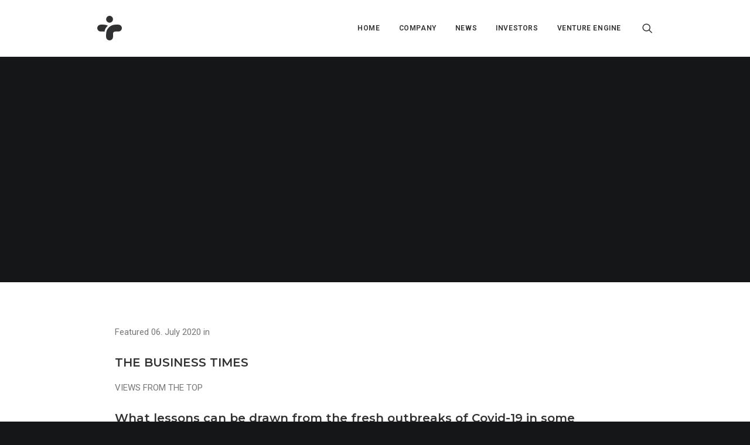

--- FILE ---
content_type: text/html; charset=UTF-8
request_url: https://schweizer.world/news/the-business-times/no-room-for-complacency
body_size: 24685
content:
<!DOCTYPE html>
<html class="no-touch" lang="en-GB" xmlns="http://www.w3.org/1999/xhtml">
<head>
<meta http-equiv="Content-Type" content="text/html; charset=UTF-8">
<meta name="viewport" content="width=device-width, initial-scale=1">
<link rel="profile" href="http://gmpg.org/xfn/11">
<link rel="pingback" href="https://schweizer.world/xmlrpc.php">
<script type="text/javascript" data-cookieconsent="ignore">
	window.dataLayer = window.dataLayer || [];

	function gtag() {
		dataLayer.push(arguments);
	}

	gtag("consent", "default", {
		ad_personalization: "denied",
		ad_storage: "denied",
		ad_user_data: "denied",
		analytics_storage: "denied",
		functionality_storage: "denied",
		personalization_storage: "denied",
		security_storage: "granted",
		wait_for_update: 500,
	});
	gtag("set", "ads_data_redaction", true);
	</script>
<script type="text/javascript"
		id="Cookiebot"
		src="https://consent.cookiebot.com/uc.js"
		data-implementation="wp"
		data-cbid="ef870406-28ec-4eda-a1ac-24fa6182525e"
							data-blockingmode="auto"
	></script>
<meta name='robots' content='index, follow, max-image-preview:large, max-snippet:-1, max-video-preview:-1' />
	<style>img:is([sizes="auto" i], [sizes^="auto," i]) { contain-intrinsic-size: 3000px 1500px }</style>
	
	<!-- This site is optimized with the Yoast SEO plugin v26.7 - https://yoast.com/wordpress/plugins/seo/ -->
	<title>No Room For Complacency - Schweizer World</title>
	<meta name="description" content="Discipline saves life and is the only constant feature during the learning curve." />
	<link rel="canonical" href="https://schweizer.world/news/the-business-times/no-room-for-complacency" />
	<meta property="og:locale" content="en_GB" />
	<meta property="og:type" content="article" />
	<meta property="og:title" content="No Room For Complacency - Schweizer World" />
	<meta property="og:description" content="Discipline saves life and is the only constant feature during the learning curve." />
	<meta property="og:url" content="https://schweizer.world/news/the-business-times/no-room-for-complacency" />
	<meta property="og:site_name" content="Schweizer World" />
	<meta property="article:published_time" content="2020-07-06T13:00:07+00:00" />
	<meta property="article:modified_time" content="2021-03-14T17:10:12+00:00" />
	<meta property="og:image" content="https://schweizer.world/wp-content/uploads/2020/06/The-Business-Times-800x415.jpg" />
	<meta property="og:image:width" content="800" />
	<meta property="og:image:height" content="415" />
	<meta property="og:image:type" content="image/jpeg" />
	<meta name="author" content="Maren Schweizer" />
	<meta name="twitter:card" content="summary_large_image" />
	<meta name="twitter:creator" content="@RealDrSchweizer" />
	<meta name="twitter:site" content="@RealDrSchweizer" />
	<meta name="twitter:label1" content="Written by" />
	<meta name="twitter:data1" content="Maren Schweizer" />
	<meta name="twitter:label2" content="Estimated reading time" />
	<meta name="twitter:data2" content="1 minute" />
	<script type="application/ld+json" class="yoast-schema-graph">{"@context":"https://schema.org","@graph":[{"@type":"Article","@id":"https://schweizer.world/news/the-business-times/no-room-for-complacency#article","isPartOf":{"@id":"https://schweizer.world/news/the-business-times/no-room-for-complacency"},"author":{"name":"Maren Schweizer","@id":"https://schweizer.world/#/schema/person/8f8fb93e233fafa2dd6a4a381bc6cf84"},"headline":"No Room For Complacency","datePublished":"2020-07-06T13:00:07+00:00","dateModified":"2021-03-14T17:10:12+00:00","mainEntityOfPage":{"@id":"https://schweizer.world/news/the-business-times/no-room-for-complacency"},"wordCount":172,"image":{"@id":"https://schweizer.world/news/the-business-times/no-room-for-complacency#primaryimage"},"thumbnailUrl":"https://schweizer.world/wp-content/uploads/2020/06/The-Business-Times.jpg","keywords":["Covid19","Dr. S"],"articleSection":["News","In the Media","The Business Times"],"inLanguage":"en-GB"},{"@type":"WebPage","@id":"https://schweizer.world/news/the-business-times/no-room-for-complacency","url":"https://schweizer.world/news/the-business-times/no-room-for-complacency","name":"No Room For Complacency - Schweizer World","isPartOf":{"@id":"https://schweizer.world/#website"},"primaryImageOfPage":{"@id":"https://schweizer.world/news/the-business-times/no-room-for-complacency#primaryimage"},"image":{"@id":"https://schweizer.world/news/the-business-times/no-room-for-complacency#primaryimage"},"thumbnailUrl":"https://schweizer.world/wp-content/uploads/2020/06/The-Business-Times.jpg","datePublished":"2020-07-06T13:00:07+00:00","dateModified":"2021-03-14T17:10:12+00:00","author":{"@id":"https://schweizer.world/#/schema/person/8f8fb93e233fafa2dd6a4a381bc6cf84"},"description":"Discipline saves life and is the only constant feature during the learning curve.","breadcrumb":{"@id":"https://schweizer.world/news/the-business-times/no-room-for-complacency#breadcrumb"},"inLanguage":"en-GB","potentialAction":[{"@type":"ReadAction","target":["https://schweizer.world/news/the-business-times/no-room-for-complacency"]}]},{"@type":"ImageObject","inLanguage":"en-GB","@id":"https://schweizer.world/news/the-business-times/no-room-for-complacency#primaryimage","url":"https://schweizer.world/wp-content/uploads/2020/06/The-Business-Times.jpg","contentUrl":"https://schweizer.world/wp-content/uploads/2020/06/The-Business-Times.jpg","width":1136,"height":590},{"@type":"BreadcrumbList","@id":"https://schweizer.world/news/the-business-times/no-room-for-complacency#breadcrumb","itemListElement":[{"@type":"ListItem","position":1,"name":"Home","item":"https://schweizer.world/"},{"@type":"ListItem","position":2,"name":"No Room For Complacency"}]},{"@type":"WebSite","@id":"https://schweizer.world/#website","url":"https://schweizer.world/","name":"Schweizer World","description":"Here for innovation!","potentialAction":[{"@type":"SearchAction","target":{"@type":"EntryPoint","urlTemplate":"https://schweizer.world/?s={search_term_string}"},"query-input":{"@type":"PropertyValueSpecification","valueRequired":true,"valueName":"search_term_string"}}],"inLanguage":"en-GB"},{"@type":"Person","@id":"https://schweizer.world/#/schema/person/8f8fb93e233fafa2dd6a4a381bc6cf84","name":"Maren Schweizer","image":{"@type":"ImageObject","inLanguage":"en-GB","@id":"https://schweizer.world/#/schema/person/image/","url":"https://secure.gravatar.com/avatar/1316ba5e5307ee1872084fc1fcf11ea2?s=96&d=mm&r=g","contentUrl":"https://secure.gravatar.com/avatar/1316ba5e5307ee1872084fc1fcf11ea2?s=96&d=mm&r=g","caption":"Maren Schweizer"},"sameAs":["http://www.schweizer.world"],"url":"https://schweizer.world/author/maren"}]}</script>
	<!-- / Yoast SEO plugin. -->


<link rel='dns-prefetch' href='//fonts.googleapis.com' />
<link rel="alternate" type="application/rss+xml" title="Schweizer World &raquo; Feed" href="https://schweizer.world/feed" />
<script type="text/javascript">
/* <![CDATA[ */
window._wpemojiSettings = {"baseUrl":"https:\/\/s.w.org\/images\/core\/emoji\/15.0.3\/72x72\/","ext":".png","svgUrl":"https:\/\/s.w.org\/images\/core\/emoji\/15.0.3\/svg\/","svgExt":".svg","source":{"concatemoji":"https:\/\/schweizer.world\/wp-includes\/js\/wp-emoji-release.min.js?ver=6.7.4"}};
/*! This file is auto-generated */
!function(i,n){var o,s,e;function c(e){try{var t={supportTests:e,timestamp:(new Date).valueOf()};sessionStorage.setItem(o,JSON.stringify(t))}catch(e){}}function p(e,t,n){e.clearRect(0,0,e.canvas.width,e.canvas.height),e.fillText(t,0,0);var t=new Uint32Array(e.getImageData(0,0,e.canvas.width,e.canvas.height).data),r=(e.clearRect(0,0,e.canvas.width,e.canvas.height),e.fillText(n,0,0),new Uint32Array(e.getImageData(0,0,e.canvas.width,e.canvas.height).data));return t.every(function(e,t){return e===r[t]})}function u(e,t,n){switch(t){case"flag":return n(e,"\ud83c\udff3\ufe0f\u200d\u26a7\ufe0f","\ud83c\udff3\ufe0f\u200b\u26a7\ufe0f")?!1:!n(e,"\ud83c\uddfa\ud83c\uddf3","\ud83c\uddfa\u200b\ud83c\uddf3")&&!n(e,"\ud83c\udff4\udb40\udc67\udb40\udc62\udb40\udc65\udb40\udc6e\udb40\udc67\udb40\udc7f","\ud83c\udff4\u200b\udb40\udc67\u200b\udb40\udc62\u200b\udb40\udc65\u200b\udb40\udc6e\u200b\udb40\udc67\u200b\udb40\udc7f");case"emoji":return!n(e,"\ud83d\udc26\u200d\u2b1b","\ud83d\udc26\u200b\u2b1b")}return!1}function f(e,t,n){var r="undefined"!=typeof WorkerGlobalScope&&self instanceof WorkerGlobalScope?new OffscreenCanvas(300,150):i.createElement("canvas"),a=r.getContext("2d",{willReadFrequently:!0}),o=(a.textBaseline="top",a.font="600 32px Arial",{});return e.forEach(function(e){o[e]=t(a,e,n)}),o}function t(e){var t=i.createElement("script");t.src=e,t.defer=!0,i.head.appendChild(t)}"undefined"!=typeof Promise&&(o="wpEmojiSettingsSupports",s=["flag","emoji"],n.supports={everything:!0,everythingExceptFlag:!0},e=new Promise(function(e){i.addEventListener("DOMContentLoaded",e,{once:!0})}),new Promise(function(t){var n=function(){try{var e=JSON.parse(sessionStorage.getItem(o));if("object"==typeof e&&"number"==typeof e.timestamp&&(new Date).valueOf()<e.timestamp+604800&&"object"==typeof e.supportTests)return e.supportTests}catch(e){}return null}();if(!n){if("undefined"!=typeof Worker&&"undefined"!=typeof OffscreenCanvas&&"undefined"!=typeof URL&&URL.createObjectURL&&"undefined"!=typeof Blob)try{var e="postMessage("+f.toString()+"("+[JSON.stringify(s),u.toString(),p.toString()].join(",")+"));",r=new Blob([e],{type:"text/javascript"}),a=new Worker(URL.createObjectURL(r),{name:"wpTestEmojiSupports"});return void(a.onmessage=function(e){c(n=e.data),a.terminate(),t(n)})}catch(e){}c(n=f(s,u,p))}t(n)}).then(function(e){for(var t in e)n.supports[t]=e[t],n.supports.everything=n.supports.everything&&n.supports[t],"flag"!==t&&(n.supports.everythingExceptFlag=n.supports.everythingExceptFlag&&n.supports[t]);n.supports.everythingExceptFlag=n.supports.everythingExceptFlag&&!n.supports.flag,n.DOMReady=!1,n.readyCallback=function(){n.DOMReady=!0}}).then(function(){return e}).then(function(){var e;n.supports.everything||(n.readyCallback(),(e=n.source||{}).concatemoji?t(e.concatemoji):e.wpemoji&&e.twemoji&&(t(e.twemoji),t(e.wpemoji)))}))}((window,document),window._wpemojiSettings);
/* ]]> */
</script>
<link rel='stylesheet' id='mgurt-style-frontend-css' href='https://schweizer.world/wp-content/plugins/mgroadmaptimeline/assets/frontend.css?ver=6.7.4' type='text/css' media='all' />
<link rel='stylesheet' id='layerslider-css' href='https://schweizer.world/wp-content/plugins/LayerSlider/assets/static/layerslider/css/layerslider.css?ver=7.1.3' type='text/css' media='all' />
<link rel='stylesheet' id='ls-google-fonts-css' href='https://fonts.googleapis.com/css?family=Roboto+Slab:100,100i,200,200i,300,300i,400,400i,500,500i,600,600i,700,700i,800,800i,900,900i%7CRoboto:100,100i,200,200i,300,300i,400,400i,500,500i,600,600i,700,700i,800,800i,900,900i' type='text/css' media='all' />
<style id='wp-emoji-styles-inline-css' type='text/css'>

	img.wp-smiley, img.emoji {
		display: inline !important;
		border: none !important;
		box-shadow: none !important;
		height: 1em !important;
		width: 1em !important;
		margin: 0 0.07em !important;
		vertical-align: -0.1em !important;
		background: none !important;
		padding: 0 !important;
	}
</style>
<link rel='stylesheet' id='wp-block-library-css' href='https://schweizer.world/wp-includes/css/dist/block-library/style.min.css?ver=6.7.4' type='text/css' media='all' />
<style id='classic-theme-styles-inline-css' type='text/css'>
/*! This file is auto-generated */
.wp-block-button__link{color:#fff;background-color:#32373c;border-radius:9999px;box-shadow:none;text-decoration:none;padding:calc(.667em + 2px) calc(1.333em + 2px);font-size:1.125em}.wp-block-file__button{background:#32373c;color:#fff;text-decoration:none}
</style>
<style id='global-styles-inline-css' type='text/css'>
:root{--wp--preset--aspect-ratio--square: 1;--wp--preset--aspect-ratio--4-3: 4/3;--wp--preset--aspect-ratio--3-4: 3/4;--wp--preset--aspect-ratio--3-2: 3/2;--wp--preset--aspect-ratio--2-3: 2/3;--wp--preset--aspect-ratio--16-9: 16/9;--wp--preset--aspect-ratio--9-16: 9/16;--wp--preset--color--black: #000000;--wp--preset--color--cyan-bluish-gray: #abb8c3;--wp--preset--color--white: #ffffff;--wp--preset--color--pale-pink: #f78da7;--wp--preset--color--vivid-red: #cf2e2e;--wp--preset--color--luminous-vivid-orange: #ff6900;--wp--preset--color--luminous-vivid-amber: #fcb900;--wp--preset--color--light-green-cyan: #7bdcb5;--wp--preset--color--vivid-green-cyan: #00d084;--wp--preset--color--pale-cyan-blue: #8ed1fc;--wp--preset--color--vivid-cyan-blue: #0693e3;--wp--preset--color--vivid-purple: #9b51e0;--wp--preset--gradient--vivid-cyan-blue-to-vivid-purple: linear-gradient(135deg,rgba(6,147,227,1) 0%,rgb(155,81,224) 100%);--wp--preset--gradient--light-green-cyan-to-vivid-green-cyan: linear-gradient(135deg,rgb(122,220,180) 0%,rgb(0,208,130) 100%);--wp--preset--gradient--luminous-vivid-amber-to-luminous-vivid-orange: linear-gradient(135deg,rgba(252,185,0,1) 0%,rgba(255,105,0,1) 100%);--wp--preset--gradient--luminous-vivid-orange-to-vivid-red: linear-gradient(135deg,rgba(255,105,0,1) 0%,rgb(207,46,46) 100%);--wp--preset--gradient--very-light-gray-to-cyan-bluish-gray: linear-gradient(135deg,rgb(238,238,238) 0%,rgb(169,184,195) 100%);--wp--preset--gradient--cool-to-warm-spectrum: linear-gradient(135deg,rgb(74,234,220) 0%,rgb(151,120,209) 20%,rgb(207,42,186) 40%,rgb(238,44,130) 60%,rgb(251,105,98) 80%,rgb(254,248,76) 100%);--wp--preset--gradient--blush-light-purple: linear-gradient(135deg,rgb(255,206,236) 0%,rgb(152,150,240) 100%);--wp--preset--gradient--blush-bordeaux: linear-gradient(135deg,rgb(254,205,165) 0%,rgb(254,45,45) 50%,rgb(107,0,62) 100%);--wp--preset--gradient--luminous-dusk: linear-gradient(135deg,rgb(255,203,112) 0%,rgb(199,81,192) 50%,rgb(65,88,208) 100%);--wp--preset--gradient--pale-ocean: linear-gradient(135deg,rgb(255,245,203) 0%,rgb(182,227,212) 50%,rgb(51,167,181) 100%);--wp--preset--gradient--electric-grass: linear-gradient(135deg,rgb(202,248,128) 0%,rgb(113,206,126) 100%);--wp--preset--gradient--midnight: linear-gradient(135deg,rgb(2,3,129) 0%,rgb(40,116,252) 100%);--wp--preset--font-size--small: 13px;--wp--preset--font-size--medium: 20px;--wp--preset--font-size--large: 36px;--wp--preset--font-size--x-large: 42px;--wp--preset--spacing--20: 0.44rem;--wp--preset--spacing--30: 0.67rem;--wp--preset--spacing--40: 1rem;--wp--preset--spacing--50: 1.5rem;--wp--preset--spacing--60: 2.25rem;--wp--preset--spacing--70: 3.38rem;--wp--preset--spacing--80: 5.06rem;--wp--preset--shadow--natural: 6px 6px 9px rgba(0, 0, 0, 0.2);--wp--preset--shadow--deep: 12px 12px 50px rgba(0, 0, 0, 0.4);--wp--preset--shadow--sharp: 6px 6px 0px rgba(0, 0, 0, 0.2);--wp--preset--shadow--outlined: 6px 6px 0px -3px rgba(255, 255, 255, 1), 6px 6px rgba(0, 0, 0, 1);--wp--preset--shadow--crisp: 6px 6px 0px rgba(0, 0, 0, 1);}:where(.is-layout-flex){gap: 0.5em;}:where(.is-layout-grid){gap: 0.5em;}body .is-layout-flex{display: flex;}.is-layout-flex{flex-wrap: wrap;align-items: center;}.is-layout-flex > :is(*, div){margin: 0;}body .is-layout-grid{display: grid;}.is-layout-grid > :is(*, div){margin: 0;}:where(.wp-block-columns.is-layout-flex){gap: 2em;}:where(.wp-block-columns.is-layout-grid){gap: 2em;}:where(.wp-block-post-template.is-layout-flex){gap: 1.25em;}:where(.wp-block-post-template.is-layout-grid){gap: 1.25em;}.has-black-color{color: var(--wp--preset--color--black) !important;}.has-cyan-bluish-gray-color{color: var(--wp--preset--color--cyan-bluish-gray) !important;}.has-white-color{color: var(--wp--preset--color--white) !important;}.has-pale-pink-color{color: var(--wp--preset--color--pale-pink) !important;}.has-vivid-red-color{color: var(--wp--preset--color--vivid-red) !important;}.has-luminous-vivid-orange-color{color: var(--wp--preset--color--luminous-vivid-orange) !important;}.has-luminous-vivid-amber-color{color: var(--wp--preset--color--luminous-vivid-amber) !important;}.has-light-green-cyan-color{color: var(--wp--preset--color--light-green-cyan) !important;}.has-vivid-green-cyan-color{color: var(--wp--preset--color--vivid-green-cyan) !important;}.has-pale-cyan-blue-color{color: var(--wp--preset--color--pale-cyan-blue) !important;}.has-vivid-cyan-blue-color{color: var(--wp--preset--color--vivid-cyan-blue) !important;}.has-vivid-purple-color{color: var(--wp--preset--color--vivid-purple) !important;}.has-black-background-color{background-color: var(--wp--preset--color--black) !important;}.has-cyan-bluish-gray-background-color{background-color: var(--wp--preset--color--cyan-bluish-gray) !important;}.has-white-background-color{background-color: var(--wp--preset--color--white) !important;}.has-pale-pink-background-color{background-color: var(--wp--preset--color--pale-pink) !important;}.has-vivid-red-background-color{background-color: var(--wp--preset--color--vivid-red) !important;}.has-luminous-vivid-orange-background-color{background-color: var(--wp--preset--color--luminous-vivid-orange) !important;}.has-luminous-vivid-amber-background-color{background-color: var(--wp--preset--color--luminous-vivid-amber) !important;}.has-light-green-cyan-background-color{background-color: var(--wp--preset--color--light-green-cyan) !important;}.has-vivid-green-cyan-background-color{background-color: var(--wp--preset--color--vivid-green-cyan) !important;}.has-pale-cyan-blue-background-color{background-color: var(--wp--preset--color--pale-cyan-blue) !important;}.has-vivid-cyan-blue-background-color{background-color: var(--wp--preset--color--vivid-cyan-blue) !important;}.has-vivid-purple-background-color{background-color: var(--wp--preset--color--vivid-purple) !important;}.has-black-border-color{border-color: var(--wp--preset--color--black) !important;}.has-cyan-bluish-gray-border-color{border-color: var(--wp--preset--color--cyan-bluish-gray) !important;}.has-white-border-color{border-color: var(--wp--preset--color--white) !important;}.has-pale-pink-border-color{border-color: var(--wp--preset--color--pale-pink) !important;}.has-vivid-red-border-color{border-color: var(--wp--preset--color--vivid-red) !important;}.has-luminous-vivid-orange-border-color{border-color: var(--wp--preset--color--luminous-vivid-orange) !important;}.has-luminous-vivid-amber-border-color{border-color: var(--wp--preset--color--luminous-vivid-amber) !important;}.has-light-green-cyan-border-color{border-color: var(--wp--preset--color--light-green-cyan) !important;}.has-vivid-green-cyan-border-color{border-color: var(--wp--preset--color--vivid-green-cyan) !important;}.has-pale-cyan-blue-border-color{border-color: var(--wp--preset--color--pale-cyan-blue) !important;}.has-vivid-cyan-blue-border-color{border-color: var(--wp--preset--color--vivid-cyan-blue) !important;}.has-vivid-purple-border-color{border-color: var(--wp--preset--color--vivid-purple) !important;}.has-vivid-cyan-blue-to-vivid-purple-gradient-background{background: var(--wp--preset--gradient--vivid-cyan-blue-to-vivid-purple) !important;}.has-light-green-cyan-to-vivid-green-cyan-gradient-background{background: var(--wp--preset--gradient--light-green-cyan-to-vivid-green-cyan) !important;}.has-luminous-vivid-amber-to-luminous-vivid-orange-gradient-background{background: var(--wp--preset--gradient--luminous-vivid-amber-to-luminous-vivid-orange) !important;}.has-luminous-vivid-orange-to-vivid-red-gradient-background{background: var(--wp--preset--gradient--luminous-vivid-orange-to-vivid-red) !important;}.has-very-light-gray-to-cyan-bluish-gray-gradient-background{background: var(--wp--preset--gradient--very-light-gray-to-cyan-bluish-gray) !important;}.has-cool-to-warm-spectrum-gradient-background{background: var(--wp--preset--gradient--cool-to-warm-spectrum) !important;}.has-blush-light-purple-gradient-background{background: var(--wp--preset--gradient--blush-light-purple) !important;}.has-blush-bordeaux-gradient-background{background: var(--wp--preset--gradient--blush-bordeaux) !important;}.has-luminous-dusk-gradient-background{background: var(--wp--preset--gradient--luminous-dusk) !important;}.has-pale-ocean-gradient-background{background: var(--wp--preset--gradient--pale-ocean) !important;}.has-electric-grass-gradient-background{background: var(--wp--preset--gradient--electric-grass) !important;}.has-midnight-gradient-background{background: var(--wp--preset--gradient--midnight) !important;}.has-small-font-size{font-size: var(--wp--preset--font-size--small) !important;}.has-medium-font-size{font-size: var(--wp--preset--font-size--medium) !important;}.has-large-font-size{font-size: var(--wp--preset--font-size--large) !important;}.has-x-large-font-size{font-size: var(--wp--preset--font-size--x-large) !important;}
:where(.wp-block-post-template.is-layout-flex){gap: 1.25em;}:where(.wp-block-post-template.is-layout-grid){gap: 1.25em;}
:where(.wp-block-columns.is-layout-flex){gap: 2em;}:where(.wp-block-columns.is-layout-grid){gap: 2em;}
:root :where(.wp-block-pullquote){font-size: 1.5em;line-height: 1.6;}
</style>
<link rel='stylesheet' id='contact-form-7-css' href='https://schweizer.world/wp-content/plugins/contact-form-7/includes/css/styles.css?ver=6.1.4' type='text/css' media='all' />
<link rel='stylesheet' id='pdfprnt_frontend-css' href='https://schweizer.world/wp-content/plugins/pdf-print/css/frontend.css?ver=2.4.5' type='text/css' media='all' />
<link rel='stylesheet' id='uncodefont-google-css' href='//fonts.googleapis.com/css?family=Roboto%3A100%2C100italic%2C300%2C300italic%2Cregular%2Citalic%2C500%2C500italic%2C700%2C700italic%2C900%2C900italic%7CRoboto+Condensed%3A300%2C300italic%2Cregular%2Citalic%2C700%2C700italic%7CMontserrat%3A100%2C100italic%2C200%2C200italic%2C300%2C300italic%2Cregular%2Citalic%2C500%2C500italic%2C600%2C600italic%2C700%2C700italic%2C800%2C800italic%2C900%2C900italic&#038;subset=vietnamese%2Cgreek%2Ccyrillic-ext%2Ccyrillic%2Cgreek-ext%2Clatin%2Clatin-ext&#038;ver=2.9.1.3' type='text/css' media='all' />
<link rel='stylesheet' id='uncode-privacy-css' href='https://schweizer.world/wp-content/plugins/uncode-privacy/assets/css/uncode-privacy-public.css?ver=2.2.4' type='text/css' media='all' />
<link rel='stylesheet' id='ye_dynamic-css' href='https://schweizer.world/wp-content/plugins/youtube-embed/css/main.min.css?ver=5.4' type='text/css' media='all' />
<link rel='stylesheet' id='uncode-style-css' href='https://schweizer.world/wp-content/themes/uncode/library/css/style.css?ver=1125684461' type='text/css' media='all' />
<style id='uncode-style-inline-css' type='text/css'>

@media (min-width: 960px) { .limit-width { max-width: 1020px; margin: auto;}}
.menu-primary ul.menu-smart > li > a, .menu-primary ul.menu-smart li.dropdown > a, .menu-primary ul.menu-smart li.mega-menu > a, .vmenu-container ul.menu-smart > li > a, .vmenu-container ul.menu-smart li.dropdown > a { text-transform: uppercase; }
#changer-back-color { transition: background-color 1000ms cubic-bezier(0.25, 1, 0.5, 1) !important; } #changer-back-color > div { transition: opacity 1000ms cubic-bezier(0.25, 1, 0.5, 1) !important; } body.bg-changer-init.disable-hover .main-wrapper .style-light,  body.bg-changer-init.disable-hover .main-wrapper .style-light h1,  body.bg-changer-init.disable-hover .main-wrapper .style-light h2, body.bg-changer-init.disable-hover .main-wrapper .style-light h3, body.bg-changer-init.disable-hover .main-wrapper .style-light h4, body.bg-changer-init.disable-hover .main-wrapper .style-light h5, body.bg-changer-init.disable-hover .main-wrapper .style-light h6, body.bg-changer-init.disable-hover .main-wrapper .style-light a, body.bg-changer-init.disable-hover .main-wrapper .style-dark, body.bg-changer-init.disable-hover .main-wrapper .style-dark h1, body.bg-changer-init.disable-hover .main-wrapper .style-dark h2, body.bg-changer-init.disable-hover .main-wrapper .style-dark h3, body.bg-changer-init.disable-hover .main-wrapper .style-dark h4, body.bg-changer-init.disable-hover .main-wrapper .style-dark h5, body.bg-changer-init.disable-hover .main-wrapper .style-dark h6, body.bg-changer-init.disable-hover .main-wrapper .style-dark a { transition: color 1000ms cubic-bezier(0.25, 1, 0.5, 1) !important; }
</style>
<link rel='stylesheet' id='uncode-custom-style-css' href='https://schweizer.world/wp-content/themes/uncode/library/css/style-custom.css?ver=1014999023' type='text/css' media='all' />
<style id='uncode-custom-style-inline-css' type='text/css'>
.text-white{color:#fff;}.background-inner {filter:blur(6px);}
</style>
<link rel='stylesheet' id='child-style-css' href='https://schweizer.world/wp-content/themes/uncode-child/style.css?ver=1125684461' type='text/css' media='all' />
<link rel='stylesheet' id='subscribe-forms-css-css' href='https://schweizer.world/wp-content/plugins/easy-social-share-buttons3/assets/modules/subscribe-forms.css?ver=10.0' type='text/css' media='all' />
<link rel='stylesheet' id='click2tweet-css-css' href='https://schweizer.world/wp-content/plugins/easy-social-share-buttons3/assets/modules/click-to-tweet.css?ver=10.0' type='text/css' media='all' />
<link rel='stylesheet' id='easy-social-share-buttons-animations-css' href='https://schweizer.world/wp-content/plugins/easy-social-share-buttons3/assets/css/essb-animations.min.css?ver=10.0' type='text/css' media='all' />
<link rel='stylesheet' id='easy-social-share-buttons-css' href='https://schweizer.world/wp-content/plugins/easy-social-share-buttons3/assets/css/easy-social-share-buttons.css?ver=10.0' type='text/css' media='all' />
<link rel='stylesheet' id='uncode-icons-css' href='https://schweizer.world/wp-content/themes/uncode/library/css/uncode-icons.css?ver=1014999023' type='text/css' media='all' />
<link rel='stylesheet' id='mpc-massive-style-css' href='https://schweizer.world/wp-content/plugins/mpc-massive/assets/css/mpc-styles.css?ver=2.4.8' type='text/css' media='all' />
<script type="text/javascript" src="https://schweizer.world/wp-includes/js/jquery/jquery.min.js?ver=3.7.1" id="jquery-core-js"></script>
<script type="text/javascript" src="https://schweizer.world/wp-includes/js/jquery/jquery-migrate.min.js?ver=3.4.1" id="jquery-migrate-js"></script>
<script type="text/javascript" id="layerslider-utils-js-extra">
/* <![CDATA[ */
var LS_Meta = {"v":"7.1.3","fixGSAP":"1"};
/* ]]> */
</script>
<script type="text/javascript" src="https://schweizer.world/wp-content/plugins/LayerSlider/assets/static/layerslider/js/layerslider.utils.js?ver=7.1.3" id="layerslider-utils-js"></script>
<script type="text/javascript" src="https://schweizer.world/wp-content/plugins/LayerSlider/assets/static/layerslider/js/layerslider.kreaturamedia.jquery.js?ver=7.1.3" id="layerslider-js"></script>
<script type="text/javascript" src="https://schweizer.world/wp-content/plugins/LayerSlider/assets/static/layerslider/js/layerslider.transitions.js?ver=7.1.3" id="layerslider-transitions-js"></script>
<script type="text/javascript" src="//schweizer.world/wp-content/plugins/revslider/sr6/assets/js/rbtools.min.js?ver=6.7.23" async id="tp-tools-js"></script>
<script type="text/javascript" src="//schweizer.world/wp-content/plugins/revslider/sr6/assets/js/rs6.min.js?ver=6.7.23" async id="revmin-js"></script>
<script type="text/javascript" src="/wp-content/themes/uncode/library/js/ai-uncode.js" id="uncodeAI" data-async='true' data-home="/" data-path="/" data-breakpoints-images="258,516,720,1032,1440,2064,2880" id="ai-uncode-js"></script>
<script type="text/javascript" id="uncode-init-js-extra">
/* <![CDATA[ */
var SiteParameters = {"days":"days","hours":"hours","minutes":"minutes","seconds":"seconds","constant_scroll":"on","scroll_speed":"2","parallax_factor":"0.25","loading":"Loading\u2026","slide_name":"slide","slide_footer":"footer","ajax_url":"https:\/\/schweizer.world\/wp-admin\/admin-ajax.php","nonce_adaptive_images":"fde39612b4","nonce_srcset_async":"b379e3f0e8","enable_debug":"","block_mobile_videos":"","is_frontend_editor":"","main_width":["1024","px"],"mobile_parallax_allowed":"","listen_for_screen_update":"1","wireframes_plugin_active":"1","sticky_elements":"","resize_quality":"70","register_metadata":"1","bg_changer_time":"1000","update_wc_fragments":"1","optimize_shortpixel_image":"","menu_mobile_offcanvas_gap":"45","custom_cursor_selector":"[href], .trigger-overlay, .owl-next, .owl-prev, .owl-dot, input[type=\"submit\"], input[type=\"checkbox\"], button[type=\"submit\"], a[class^=\"ilightbox\"], .ilightbox-thumbnail, .ilightbox-prev, .ilightbox-next, .overlay-close, .unmodal-close, .qty-inset > span, .share-button li, .uncode-post-titles .tmb.tmb-click-area, .btn-link, .tmb-click-row .t-inside, .lg-outer button, .lg-thumb img, a[data-lbox], .uncode-close-offcanvas-overlay, .uncode-nav-next, .uncode-nav-prev, .uncode-nav-index","mobile_parallax_animation":"","lbox_enhanced":"","native_media_player":"","vimeoPlayerParams":"?autoplay=0","ajax_filter_key_search":"key","ajax_filter_key_unfilter":"unfilter","index_pagination_disable_scroll":"","index_pagination_scroll_to":"","uncode_wc_popup_cart_qty":"","disable_hover_hack":"","uncode_nocookie":"","menuHideOnClick":"1","smoothScroll":"","smoothScrollDisableHover":"","smoothScrollQuery":"960","uncode_force_onepage_dots":"","uncode_smooth_scroll_safe":"","uncode_lb_add_galleries":", .gallery","uncode_lb_add_items":", .gallery .gallery-item a","uncode_adaptive":"1","ai_breakpoints":"258,516,720,1032,1440,2064,2880","uncode_adaptive_async":"1"};
/* ]]> */
</script>
<script type="text/javascript" src="https://schweizer.world/wp-content/themes/uncode/library/js/init.js?ver=1014999023" id="uncode-init-js"></script>
<script></script><meta name="generator" content="Powered by LayerSlider 7.1.3 - Multi-Purpose, Responsive, Parallax, Mobile-Friendly Slider Plugin for WordPress." />
<!-- LayerSlider updates and docs at: https://layerslider.com -->
<link rel="https://api.w.org/" href="https://schweizer.world/wp-json/" /><link rel="alternate" title="JSON" type="application/json" href="https://schweizer.world/wp-json/wp/v2/posts/82533" /><link rel="EditURI" type="application/rsd+xml" title="RSD" href="https://schweizer.world/xmlrpc.php?rsd" />
<meta name="generator" content="WordPress 6.7.4" />
<link rel='shortlink' href='https://schweizer.world/?p=82533' />
<link rel="alternate" title="oEmbed (JSON)" type="application/json+oembed" href="https://schweizer.world/wp-json/oembed/1.0/embed?url=https%3A%2F%2Fschweizer.world%2Fnews%2Fthe-business-times%2Fno-room-for-complacency" />
<link rel="alternate" title="oEmbed (XML)" type="text/xml+oembed" href="https://schweizer.world/wp-json/oembed/1.0/embed?url=https%3A%2F%2Fschweizer.world%2Fnews%2Fthe-business-times%2Fno-room-for-complacency&#038;format=xml" />

		<!-- GA Google Analytics @ https://m0n.co/ga -->
		<script>
			(function(i,s,o,g,r,a,m){i['GoogleAnalyticsObject']=r;i[r]=i[r]||function(){
			(i[r].q=i[r].q||[]).push(arguments)},i[r].l=1*new Date();a=s.createElement(o),
			m=s.getElementsByTagName(o)[0];a.async=1;a.src=g;m.parentNode.insertBefore(a,m)
			})(window,document,'script','https://www.google-analytics.com/analytics.js','ga');
			ga('create', 'UA-145099798-1 ', 'auto');
			ga('set', 'anonymizeIp', true);
			ga('set', 'forceSSL', true);
			ga('send', 'pageview');
		</script>

	<script>document.documentElement.className += " js";</script>
<style type="text/css">.recentcomments a{display:inline !important;padding:0 !important;margin:0 !important;}</style><meta name="generator" content="Powered by Slider Revolution 6.7.23 - responsive, Mobile-Friendly Slider Plugin for WordPress with comfortable drag and drop interface." />
<link rel="icon" href="https://schweizer.world/wp-content/uploads/2019/07/cropped-schweizer_Favicon-32x32.png" sizes="32x32" />
<link rel="icon" href="https://schweizer.world/wp-content/uploads/2019/07/cropped-schweizer_Favicon-192x192.png" sizes="192x192" />
<link rel="apple-touch-icon" href="https://schweizer.world/wp-content/uploads/2019/07/cropped-schweizer_Favicon-180x180.png" />
<meta name="msapplication-TileImage" content="https://schweizer.world/wp-content/uploads/2019/07/cropped-schweizer_Favicon-270x270.png" />
<script>function setREVStartSize(e){
			//window.requestAnimationFrame(function() {
				window.RSIW = window.RSIW===undefined ? window.innerWidth : window.RSIW;
				window.RSIH = window.RSIH===undefined ? window.innerHeight : window.RSIH;
				try {
					var pw = document.getElementById(e.c).parentNode.offsetWidth,
						newh;
					pw = pw===0 || isNaN(pw) || (e.l=="fullwidth" || e.layout=="fullwidth") ? window.RSIW : pw;
					e.tabw = e.tabw===undefined ? 0 : parseInt(e.tabw);
					e.thumbw = e.thumbw===undefined ? 0 : parseInt(e.thumbw);
					e.tabh = e.tabh===undefined ? 0 : parseInt(e.tabh);
					e.thumbh = e.thumbh===undefined ? 0 : parseInt(e.thumbh);
					e.tabhide = e.tabhide===undefined ? 0 : parseInt(e.tabhide);
					e.thumbhide = e.thumbhide===undefined ? 0 : parseInt(e.thumbhide);
					e.mh = e.mh===undefined || e.mh=="" || e.mh==="auto" ? 0 : parseInt(e.mh,0);
					if(e.layout==="fullscreen" || e.l==="fullscreen")
						newh = Math.max(e.mh,window.RSIH);
					else{
						e.gw = Array.isArray(e.gw) ? e.gw : [e.gw];
						for (var i in e.rl) if (e.gw[i]===undefined || e.gw[i]===0) e.gw[i] = e.gw[i-1];
						e.gh = e.el===undefined || e.el==="" || (Array.isArray(e.el) && e.el.length==0)? e.gh : e.el;
						e.gh = Array.isArray(e.gh) ? e.gh : [e.gh];
						for (var i in e.rl) if (e.gh[i]===undefined || e.gh[i]===0) e.gh[i] = e.gh[i-1];
											
						var nl = new Array(e.rl.length),
							ix = 0,
							sl;
						e.tabw = e.tabhide>=pw ? 0 : e.tabw;
						e.thumbw = e.thumbhide>=pw ? 0 : e.thumbw;
						e.tabh = e.tabhide>=pw ? 0 : e.tabh;
						e.thumbh = e.thumbhide>=pw ? 0 : e.thumbh;
						for (var i in e.rl) nl[i] = e.rl[i]<window.RSIW ? 0 : e.rl[i];
						sl = nl[0];
						for (var i in nl) if (sl>nl[i] && nl[i]>0) { sl = nl[i]; ix=i;}
						var m = pw>(e.gw[ix]+e.tabw+e.thumbw) ? 1 : (pw-(e.tabw+e.thumbw)) / (e.gw[ix]);
						newh =  (e.gh[ix] * m) + (e.tabh + e.thumbh);
					}
					var el = document.getElementById(e.c);
					if (el!==null && el) el.style.height = newh+"px";
					el = document.getElementById(e.c+"_wrapper");
					if (el!==null && el) {
						el.style.height = newh+"px";
						el.style.display = "block";
					}
				} catch(e){
					console.log("Failure at Presize of Slider:" + e)
				}
			//});
		  };</script>
<noscript><style> .wpb_animate_when_almost_visible { opacity: 1; }</style></noscript></head>
<body class="post-template-default single single-post postid-82533 single-format-standard  style-color-wayh-bg hormenu-position-left hmenu hmenu-position-right header-full-width main-center-align menu-mobile-default menu-mobile-animated mobile-parallax-not-allowed ilb-no-bounce unreg adaptive-images-async qw-body-scroll-disabled menu-sticky-fix no-qty-fx essb-10.0 wpb-js-composer js-comp-ver-7.8 vc_responsive" data-border="0">
		<div id="vh_layout_help"></div><div class="body-borders" data-border="0"><div class="top-border body-border-shadow"></div><div class="right-border body-border-shadow"></div><div class="bottom-border body-border-shadow"></div><div class="left-border body-border-shadow"></div><div class="top-border style-light-bg"></div><div class="right-border style-light-bg"></div><div class="bottom-border style-light-bg"></div><div class="left-border style-light-bg"></div></div>	<div class="box-wrapper">
		<div class="box-container">
		<script type="text/javascript" id="initBox">UNCODE.initBox();</script>
		<div class="menu-wrapper menu-sticky menu-no-arrows">
													
													<header id="masthead" class="navbar menu-primary menu-light submenu-dark menu-transparent menu-add-padding style-light-original menu-absolute menu-animated menu-with-logo">
														<div class="menu-container style-color-xsdn-bg menu-borders">
															<div class="row-menu limit-width">
																<div class="row-menu-inner">
																	<div id="logo-container-mobile" class="col-lg-0 logo-container middle">
																		<div id="main-logo" class="navbar-header style-light">
																			<a href="https://schweizer.world/" class="navbar-brand" data-minheight="14" aria-label="Schweizer World"><div class="html-code main-logo logo-skinnable" data-maxheight="42" style="height: 42px;"><canvas class="logo-canvas" height="42" width="42"></canvas><svg preserveAspectRatio="xMinYMin" id="Layer_1-310823527" data-name="Layer 1" viewBox="0 0 1024.39 1023.59"><defs><style>.cls-1{fill-rule:evenodd;}</style></defs><title>SW Logo to export as SVG (White)</title><path class="cls-1" d="M600,88.2A143.36,143.36,0,1,1,456.64,231.55,143.36,143.36,0,0,1,600,88.2" transform="translate(-87.8 -88.2)"/><path class="cls-1" d="M968.8,742.91a143.39,143.39,0,0,0,8.57-286.53l.07-.26H844.94c-106.71,0-203.73,43.61-274.11,113.9h0l-.16.16-.25.24h0c-70.28,70.39-113.9,167.4-113.9,274.12V977l.26-.07a143.39,143.39,0,0,0,286.53-8.57c0-1.65,0-3.28-.1-4.92h.27V844.54A101.76,101.76,0,0,1,844.94,743.08H963.88v-.27c1.63.06,3.28.1,4.92.1" transform="translate(-87.8 -88.2)"/><path class="cls-1" d="M231.2,742.91a143.39,143.39,0,0,1-8.57-286.53l-.07-.26h132.5a385,385,0,0,1,177.46,43.19A395.33,395.33,0,0,0,499.23,529l-.16.16-.24.24h0a388.29,388.29,0,0,0-110,219.51,100.33,100.33,0,0,0-33.72-5.8H236.11v-.27c-1.63.06-3.27.1-4.91.1" transform="translate(-87.8 -88.2)"/></svg></div></a>
																		</div>
																		<div class="mmb-container"><div class="mobile-additional-icons"></div><div class="mobile-menu-button mobile-menu-button-light lines-button"><span class="lines"><span></span></span></div></div>
																	</div>
																	<div class="col-lg-12 main-menu-container middle">
																		<div class="menu-horizontal menu-dd-shadow-lg ">
																			<div class="menu-horizontal-inner">
																				<div class="nav navbar-nav navbar-main navbar-nav-first"><ul id="menu-main-menu" class="menu-primary-inner menu-smart sm"><li id="menu-item-81967" class="menu-item menu-item-type-post_type menu-item-object-page menu-item-home menu-item-81967 menu-item-link"><a title="Home" href="https://schweizer.world/">Home<i class="fa fa-angle-right fa-dropdown"></i></a></li>
<li id="menu-item-79549" class="menu-item menu-item-type-post_type menu-item-object-page menu-item-has-children menu-item-79549 dropdown menu-item-link"><a title="Company" href="https://schweizer.world/company" data-toggle="dropdown" class="dropdown-toggle" data-type="title">Company<i class="fa fa-angle-down fa-dropdown"></i></a>
<ul role="menu" class="drop-menu">
	<li id="menu-item-83535" class="menu-item menu-item-type-post_type menu-item-object-page menu-item-83535"><a title="Responsibility" href="https://schweizer.world/company/responsibility">Responsibility<i class="fa fa-angle-right fa-dropdown"></i></a></li>
	<li id="menu-item-83536" class="menu-item menu-item-type-post_type menu-item-object-page menu-item-83536"><a title="Divisions" href="https://schweizer.world/company/divisions">Divisions<i class="fa fa-angle-right fa-dropdown"></i></a></li>
	<li id="menu-item-83537" class="menu-item menu-item-type-post_type menu-item-object-page menu-item-83537"><a title="Family" href="https://schweizer.world/company/family">Family<i class="fa fa-angle-right fa-dropdown"></i></a></li>
	<li id="menu-item-83538" class="menu-item menu-item-type-post_type menu-item-object-page menu-item-83538"><a title="Figures" href="https://schweizer.world/company/figures">Figures<i class="fa fa-angle-right fa-dropdown"></i></a></li>
	<li id="menu-item-83539" class="menu-item menu-item-type-post_type menu-item-object-page menu-item-83539"><a title="History" href="https://schweizer.world/company/history">History<i class="fa fa-angle-right fa-dropdown"></i></a></li>
	<li id="menu-item-83540" class="menu-item menu-item-type-post_type menu-item-object-page menu-item-83540"><a title="Board" href="https://schweizer.world/company/board">Board<i class="fa fa-angle-right fa-dropdown"></i></a></li>
</ul>
</li>
<li id="menu-item-79685" class="menu-item menu-item-type-post_type menu-item-object-page menu-item-79685 menu-item-link"><a title="News" href="https://schweizer.world/news">News<i class="fa fa-angle-right fa-dropdown"></i></a></li>
<li id="menu-item-80602" class="menu-item menu-item-type-post_type menu-item-object-page menu-item-80602 menu-item-link"><a title="Investors" href="https://schweizer.world/investors">Investors<i class="fa fa-angle-right fa-dropdown"></i></a></li>
<li id="menu-item-83541" class="menu-item menu-item-type-post_type menu-item-object-page menu-item-83541 menu-item-link"><a title="Venture Engine" href="https://schweizer.world/venture-engine">Venture Engine<i class="fa fa-angle-right fa-dropdown"></i></a></li>
</ul></div><div class="uncode-close-offcanvas-mobile lines-button close navbar-mobile-el"><span class="lines"></span></div><div class="nav navbar-nav navbar-nav-last navbar-extra-icons"><ul class="menu-smart sm menu-icons menu-smart-social"><li class="menu-item-link search-icon style-light dropdown "><a href="#" class="trigger-overlay search-icon" data-area="search" data-container="box-container" aria-label="Search">
													<i class="fa fa-search3"></i><span class="desktop-hidden"><span>Search</span></span><i class="fa fa-angle-down fa-dropdown desktop-hidden"></i>
													</a><ul role="menu" class="drop-menu desktop-hidden">
														<li>
															<form class="search" method="get" action="https://schweizer.world/">
																<input type="search" class="search-field no-livesearch" placeholder="Search…" value="" name="s" title="Search…" /></form>
														</li>
													</ul></li></ul></div></div>
																		</div>
																	</div>
																</div>
															</div></div>
													</header>
												</div>			<script type="text/javascript" id="fixMenuHeight">UNCODE.fixMenuHeight();</script>
			<div class="main-wrapper">
				<div class="main-container">
					<div class="page-wrapper">
						<div class="sections-container">
<div id="page-header"><div class="remove-menu-padding header-wrapper header-uncode-block">
									<div data-parent="true" class="vc_row style-color-wayh-bg row-container boomapps_vcrow mpc-row" id="row-unique-0"><div class="row-background background-element">
											<div class="background-wrapper">
												<div class="background-inner adaptive-async" style="background-image: url(https://schweizer.world/wp-content/uploads/2020/06/The-Business-Times-uai-258x134.jpg);background-repeat: no-repeat;background-position: center center;background-attachment: scroll;background-size: cover;" data-uniqueid="82362-284997" data-guid="https://schweizer.world/wp-content/uploads/2020/06/The-Business-Times.jpg" data-path="2020/06/The-Business-Times.jpg" data-width="1136" data-height="590" data-singlew="12" data-singleh="null" data-crop=""></div>
												<div class="block-bg-overlay style-color-wayh-bg" style="opacity: 0.4;"></div>
											</div>
										</div><div class="row double-top-padding double-bottom-padding single-h-padding limit-width row-parent row-header" data-height-ratio="full"><div class="wpb_row row-inner"><div class="wpb_column pos-middle pos-center align_center column_parent col-lg-12 boomapps_vccolumn  half-internal-gutter mpc-column" data-column-id="mpc_column-82696877fb2dd2f"><div class="uncol style-dark animate_when_almost_visible zoom-out" data-delay="1200" data-speed="800"><div class="uncoltable"><div class="uncell  boomapps_vccolumn mpc-atts-cache-9EyGFU2X2t no-block-padding"><div class="uncont"><div class="vc_custom_heading_wrap "><div class="heading-text el-text"><h1 class="font-762333 fontsize-445851 fontspace-111509 font-weight-700"><span>No Room For Complacency</span></h1></div><div class="clear"></div></div><div class="uncode-info-box  font-weight-600 text-uppercase"><span class="category-info">In <a href="https://schweizer.world/category/news" title="View all posts in News" class="">News</a>, <a href="https://schweizer.world/category/news/in-the-media" title="View all posts in In the Media" class="">In the Media</a>, <a href="https://schweizer.world/category/news/the-business-times" title="View all posts in The Business Times" class="">The Business Times</a></span><span class="uncode-ib-separator uncode-ib-separator-symbol">&bull;</span>1 Minutes<span class="uncode-ib-separator uncode-ib-separator-symbol">&bull;</span><span class="date-info">6th July 2020</span></div><div class="uncode-wrapper uncode-share"><div class="share-button share-buttons share-inline share-bigger only-icon" data-url=""></div></div><div class="empty-space empty-quart"><span class="empty-space-inner"></span></div>
</div></div></div></div></div><script id="script-row-unique-0" data-row="script-row-unique-0" type="text/javascript" class="vc_controls">UNCODE.initRow(document.getElementById("row-unique-0"));</script></div></div></div><div class="header-scrolldown style-light"><i class="fa fa-angle-down"></i></div></div></div><script type="text/javascript">UNCODE.initHeader();</script><article id="post-82533" class="page-body style-color-xsdn-bg post-82533 post type-post status-publish format-standard has-post-thumbnail hentry category-news category-in-the-media category-the-business-times tag-covid19 tag-dr-s">
          <div class="post-wrapper">
          	<div class="post-body"><div class="post-content un-no-sidebar-layout" style="max-width: 960px; margin: auto;"><div class="row-container">
		  					<div class="row row-parent style-light limit-width double-top-padding double-bottom-padding">
									<p>Featured 06. July 2020 in</p>
<h4>THE BUSINESS TIMES</h4>
<p>VIEWS FROM THE TOP</p>
<h4>What lessons can be drawn from the fresh outbreaks of Covid-19 in some countries, upon re-opening?</h4>
<p><strong>Maren Schweizer<br />
CEO<br />
Schweizer World Pte Ltd</strong></p>
<p>Discipline saves life and is the only constant feature during the learning curve.<br />
It&#8217;s the executive&#8217;s responsibility to convince the population about the danger and set the ground for sobriety in an emotional and moral environment.</p>
<p>We have to accept that we will live with the virus for some time – It may be up to several years while restarting businesses, economies, and ensuring communities&#8217; livelihoods.</p>
<p>Therefore we need scenario planning based on risk modeling for various reopening measures. We shall prioritize accordingly, e.g., an indoor gathering of large crowds should be at the end of the list. Each reopening step calls for predefined procedures in case infectious surge. Crew Coordination in aviation is a valuable example of handling abnormal and emergencies well to avoid fatalities. Now it&#8217;s Community Coordination.</p>
<p>&nbsp;</p>
<p>&nbsp;</p>
<div class="essb_links essb_counter_modern_right essb_displayed_bottom essb_share essb_template_grey-blocks-retina essb_1247428860 essb_button_animation_legacy1 print-no" id="essb_displayed_bottom_1247428860" data-essb-postid="82533" data-essb-position="bottom" data-essb-button-style="button" data-essb-template="grey-blocks-retina" data-essb-counter-pos="right" data-essb-url="https://schweizer.world/news/the-business-times/no-room-for-complacency" data-essb-fullurl="https://schweizer.world/news/the-business-times/no-room-for-complacency" data-essb-instance="1247428860"><ul class="essb_links_list"><li class="essb_item essb_link_facebook nolightbox essb_link_svg_icon"> <a href="https://www.facebook.com/sharer/sharer.php?u=https%3A%2F%2Fschweizer.world%2Fnews%2Fthe-business-times%2Fno-room-for-complacency&t=No+Room+For+Complacency" title="Share on Facebook" onclick="essb.window(&#39;https://www.facebook.com/sharer/sharer.php?u=https%3A%2F%2Fschweizer.world%2Fnews%2Fthe-business-times%2Fno-room-for-complacency&t=No+Room+For+Complacency&#39;,&#39;facebook&#39;,&#39;1247428860&#39;); return false;" target="_blank" rel="nofollow" class="nolightbox essb-s-bgh-facebook essb-s-ch-light essb-s-bgh-network" ><span class="essb_icon essb_icon_facebook"><svg class="essb-svg-icon essb-svg-icon-facebook" aria-hidden="true" role="img" focusable="false" xmlns="http://www.w3.org/2000/svg" width="16" height="16" viewBox="0 0 16 16"><path d="M16 8.049c0-4.446-3.582-8.05-8-8.05C3.58 0-.002 3.603-.002 8.05c0 4.017 2.926 7.347 6.75 7.951v-5.625h-2.03V8.05H6.75V6.275c0-2.017 1.195-3.131 3.022-3.131.876 0 1.791.157 1.791.157v1.98h-1.009c-.993 0-1.303.621-1.303 1.258v1.51h2.218l-.354 2.326H9.25V16c3.824-.604 6.75-3.934 6.75-7.951"></path></svg></span><span class="essb_network_name">Facebook</span></a></li><li class="essb_item essb_link_linkedin nolightbox essb_link_svg_icon"> <a href="https://www.linkedin.com/shareArticle?mini=true&amp;ro=true&amp;trk=EasySocialShareButtons&amp;title=No+Room+For+Complacency&amp;url=https%3A%2F%2Fschweizer.world%2Fnews%2Fthe-business-times%2Fno-room-for-complacency" title="Share on LinkedIn" onclick="essb.window(&#39;https://www.linkedin.com/shareArticle?mini=true&amp;ro=true&amp;trk=EasySocialShareButtons&amp;title=No+Room+For+Complacency&amp;url=https%3A%2F%2Fschweizer.world%2Fnews%2Fthe-business-times%2Fno-room-for-complacency&#39;,&#39;linkedin&#39;,&#39;1247428860&#39;); return false;" target="_blank" rel="nofollow" class="nolightbox essb-s-bgh-linkedin essb-s-ch-light essb-s-bgh-network" ><span class="essb_icon essb_icon_linkedin"><svg class="essb-svg-icon essb-svg-icon-linkedin" aria-hidden="true" role="img" focusable="false" width="32" height="32" viewBox="0 0 32 32" xmlns="http://www.w3.org/2000/svg"><path d="M23.938 16.375c-0.438-0.5-1.188-0.75-2.25-0.75-1.375 0-2.313 0.438-2.875 1.188-0.563 0.813-0.813 1.938-0.813 3.375v10.938c0 0.188-0.063 0.375-0.25 0.563-0.125 0.125-0.375 0.25-0.563 0.25h-5.75c-0.188 0-0.375-0.125-0.563-0.25-0.125-0.188-0.25-0.375-0.25-0.563v-20.188c0-0.188 0.125-0.375 0.25-0.563 0.188-0.125 0.375-0.25 0.563-0.25h5.563c0.188 0 0.375 0.063 0.5 0.125s0.188 0.25 0.25 0.438c0 0.188 0.063 0.375 0.063 0.438s0 0.25 0 0.5c1.438-1.375 3.375-2 5.688-2 2.688 0 4.75 0.625 6.25 1.938 1.5 1.375 2.25 3.313 2.25 5.938v13.625c0 0.188-0.063 0.375-0.25 0.563-0.125 0.125-0.375 0.25-0.563 0.25h-5.875c-0.188 0-0.375-0.125-0.563-0.25-0.125-0.188-0.25-0.375-0.25-0.563v-12.313c0-1.063-0.188-1.875-0.563-2.438zM6.625 6.688c-0.75 0.75-1.688 1.125-2.75 1.125s-2-0.375-2.75-1.125c-0.75-0.75-1.125-1.625-1.125-2.75 0-1.063 0.375-1.938 1.125-2.688s1.688-1.188 2.75-1.188c1.063 0 2 0.438 2.75 1.188s1.125 1.625 1.125 2.688c0 1.125-0.375 2-1.125 2.75zM7.563 10.938v20.188c0 0.188-0.125 0.375-0.25 0.563-0.188 0.125-0.375 0.25-0.563 0.25h-5.75c-0.188 0-0.375-0.125-0.563-0.25-0.125-0.188-0.25-0.375-0.25-0.563v-20.188c0-0.188 0.125-0.375 0.25-0.563 0.188-0.125 0.375-0.25 0.563-0.25h5.75c0.188 0 0.375 0.125 0.563 0.25 0.125 0.188 0.25 0.375 0.25 0.563z"></path></svg></span><span class="essb_network_name">LinkedIn</span></a></li><li class="essb_item essb_link_xing nolightbox essb_link_svg_icon"> <a href="https://www.xing.com/spi/shares/new?url=https%3A%2F%2Fschweizer.world%2Fnews%2Fthe-business-times%2Fno-room-for-complacency" title="Share on Xing" onclick="essb.window(&#39;https://www.xing.com/spi/shares/new?url=https%3A%2F%2Fschweizer.world%2Fnews%2Fthe-business-times%2Fno-room-for-complacency&#39;,&#39;xing&#39;,&#39;1247428860&#39;); return false;" target="_blank" rel="nofollow" class="nolightbox essb-s-bgh-xing essb-s-ch-light essb-s-bgh-network" ><span class="essb_icon essb_icon_xing"><svg class="essb-svg-icon essb-svg-icon-xing" aria-hidden="true" role="img" focusable="false" width="32" height="32" viewBox="0 0 32 32" xmlns="http://www.w3.org/2000/svg"><path d="M7.688 22.438h-4.625c-0.25 0-0.438-0.125-0.563-0.313s-0.125-0.5 0-0.75l4.875-8.625c0 0 0 0 0-0.063l-3.125-5.375c-0.125-0.25-0.125-0.5 0-0.688s0.313-0.313 0.625-0.313h4.625c0.688 0 1.063 0.438 1.25 0.875 0 0 3.188 5.5 3.188 5.5-0.188 0.375-5 8.813-5 8.813-0.25 0.438-0.563 0.938-1.25 0.938zM29.5 1l-10.188 18.063c0 0 0 0.063 0 0.063l6.5 11.875c0.125 0.25 0.125 0.5 0 0.688s-0.313 0.313-0.625 0.313h-4.625c-0.688 0-1-0.5-1.25-0.875 0 0-6.563-12-6.563-12.063 0.313-0.563 10.25-18.188 10.25-18.188 0.25-0.438 0.563-0.875 1.25-0.875h4.688c0.25 0 0.5 0.125 0.563 0.313 0.125 0.188 0.125 0.438 0 0.688z"></path></svg></span><span class="essb_network_name">Xing</span></a></li><li class="essb_item essb_link_twitter nolightbox essb_link_twitter_x essb_link_svg_icon"> <a href="https://x.com/intent/post?text=No%20Room%20For%20Complacency&amp;url=https%3A%2F%2Fschweizer.world%2Fnews%2Fthe-business-times%2Fno-room-for-complacency" title="Share on Twitter" onclick="essb.window(&#39;https://x.com/intent/post?text=No%20Room%20For%20Complacency&amp;url=https%3A%2F%2Fschweizer.world%2Fnews%2Fthe-business-times%2Fno-room-for-complacency&#39;,&#39;twitter&#39;,&#39;1247428860&#39;); return false;" target="_blank" rel="nofollow" class="nolightbox essb-s-bgh-twitter essb-s-ch-light essb-s-bgh-network" ><span class="essb_icon essb_icon_twitter_x"><svg class="essb-svg-icon essb-svg-icon-twitter_x" aria-hidden="true" role="img" focusable="false" viewBox="0 0 24 24"><path d="M18.244 2.25h3.308l-7.227 8.26 8.502 11.24H16.17l-5.214-6.817L4.99 21.75H1.68l7.73-8.835L1.254 2.25H8.08l4.713 6.231zm-1.161 17.52h1.833L7.084 4.126H5.117z"></path></svg></span><span class="essb_network_name">Twitter</span></a></li><li class="essb_item essb_link_whatsapp nolightbox essb_link_svg_icon"> <a href="whatsapp://send?text=No%20Room%20For%20Complacency%20https%3A%2F%2Fschweizer.world%2Fnews%2Fthe-business-times%2Fno-room-for-complacency" title="Share on WhatsApp" onclick="essb.tracking_only('', 'whatsapp', '1247428860', true);" target="_blank" rel="nofollow" class="nolightbox essb-s-bgh-whatsapp essb-s-ch-light essb-s-bgh-network" ><span class="essb_icon essb_icon_whatsapp"><svg class="essb-svg-icon essb-svg-icon-whatsapp" aria-hidden="true" role="img" focusable="false" width="32" height="32" viewBox="0 0 32 32" xmlns="http://www.w3.org/2000/svg"><path d="M27.313 4.625c-3-3-7-4.625-11.25-4.625-8.75 0-15.875 7.125-15.875 15.875 0 2.75 0.75 5.5 2.125 7.938l-2.25 8.188 8.438-2.188c2.313 1.25 4.875 1.938 7.563 1.938v0c0 0 0 0 0 0 8.75 0 15.875-7.125 15.875-15.875 0-4.25-1.625-8.25-4.625-11.25zM16.063 29.063v0c-2.375 0-4.688-0.625-6.688-1.875l-0.5-0.25-5 1.313 1.313-4.875-0.313-0.5c-1.313-2.125-2-4.5-2-7 0-7.313 5.938-13.188 13.188-13.188 3.5 0 6.813 1.375 9.313 3.875s3.875 5.813 3.875 9.313c0 7.25-5.938 13.188-13.188 13.188zM23.313 19.188c-0.438-0.188-2.375-1.188-2.75-1.313-0.313-0.125-0.625-0.188-0.875 0.188-0.25 0.438-1 1.313-1.25 1.563s-0.438 0.313-0.875 0.125c-0.375-0.188-1.625-0.625-3.188-2-1.125-1-1.938-2.313-2.188-2.75-0.25-0.375 0-0.563 0.188-0.813 0.188-0.125 0.375-0.438 0.563-0.688 0.25-0.188 0.313-0.375 0.438-0.625s0.063-0.5-0.063-0.688c-0.063-0.188-0.875-2.188-1.188-2.938-0.375-0.813-0.688-0.688-0.938-0.688-0.188 0-0.5 0-0.75 0s-0.688 0.063-1.063 0.438c-0.375 0.438-1.375 1.375-1.375 3.313 0 2 1.438 3.875 1.625 4.125s2.813 4.25 6.75 6c0.938 0.375 1.688 0.625 2.25 0.813 1 0.313 1.813 0.25 2.5 0.188 0.813-0.125 2.375-1 2.688-1.938 0.375-0.875 0.375-1.688 0.25-1.875-0.125-0.125-0.375-0.25-0.75-0.438z"></path></svg></span><span class="essb_network_name">WhatsApp</span></a></li></ul></div><div class="post-tag-share-container flex-left"><div class="widget-container post-tag-container uncont text-left"><div class="tagcloud"><a href="https://schweizer.world/tag/covid19" class="tag-cloud-link tag-link-940 tag-link-position-1" style="font-size: 11px;">Covid19</a>
<a href="https://schweizer.world/tag/dr-s" class="tag-cloud-link tag-link-355 tag-link-position-2" style="font-size: 11px;">Dr. S</a></div></div></div>
								</div>
							</div></div><div class="post-after row-container"><div data-parent="true" class="vc_row style-color-lxmt-bg vc_custom_1547627008053 border-color-gyho-color row-container boomapps_vcrow mpc-row" style="border-style: solid;border-top-width: 1px ;" id="row-unique-1"><div class="row col-no-gutter double-top-padding double-bottom-padding single-h-padding limit-width row-parent"><div class="wpb_row row-inner"><div class="wpb_column pos-top pos-center align_center column_parent col-lg-12 boomapps_vccolumn  single-internal-gutter mpc-column" data-column-id="mpc_column-26696877fb39eac"><div class="uncol style-light"><div class="uncoltable"><div class="uncell  boomapps_vccolumn mpc-atts-cache-8eHXzFakZ3 no-block-padding"><div class="uncont"><div class="vc_custom_heading_wrap "><div class="heading-text el-text"><h5 class="font-762333 fontsize-160000 fontspace-502722 text-uppercase"><span>Related Posts</span></h5></div><div class="clear"></div></div><div class="owl-carousel-wrapper carousel-overflow-visible">
											<div class="owl-carousel-container owl-carousel-loading single-gutter">												<div id="index-155886559057" class="owl-carousel owl-element owl-height-auto owl-dots-outside owl-dots-single-block-padding owl-dots-align-center" data-dotsmobile="true" data-navmobile="false" data-navspeed="400" data-autoplay="false" data-stagepadding="0" data-lg="3" data-md="3" data-sm="1" data-vp-height="false">			<div class="tmb tmb-carousel atc-typography-inherit tmb-iso-h33 tmb-round img-round-xs tmb-light tmb-overlay-text-anim tmb-overlay-anim tmb-content-left tmb-content-mobile-center tmb-shadowed tmb-shadowed-sm tmb-entry-title-capitalize  grid-cat-103 grid-cat-468 grid-cat-469 tmb-id-83297 tmb-img-ratio tmb-content-under tmb-media-first"><div class="t-inside style-color-xsdn-bg animate_when_almost_visible zoom-in" data-delay="200"><div class="t-entry-visual"><div class="t-entry-visual-tc"><div class="t-entry-visual-cont"><div class="dummy" style="padding-top: 50%;"></div><a tabindex="-1" href="https://schweizer.world/news/the-wealth-behind-good-health" class="pushed" target="_self" data-lb-index="0"><div class="t-entry-visual-overlay"><div class="t-entry-visual-overlay-in style-dark-bg" style="opacity: 0.5;"></div></div><div class="t-overlay-wrap"><div class="t-overlay-inner">
														<div class="t-overlay-content">
															<div class="t-overlay-text single-block-padding"><div class="t-entry t-single-line"><i class="fa fa-plus2 t-icon-size-sm t-overlay-icon"></i></div></div></div></div></div><img decoding="async" class="adaptive-async wp-image-83300" src="https://schweizer.world/wp-content/uploads/2021/04/Screenshot-2021-04-12-at-06.55.35-uai-258x129.png" width="258" height="129" alt="" data-uniqueid="83300-108428" data-guid="https://schweizer.world/wp-content/uploads/2021/04/Screenshot-2021-04-12-at-06.55.35.png" data-path="2021/04/Screenshot-2021-04-12-at-06.55.35.png" data-width="1553" data-height="1031" data-singlew="4" data-singleh="2" data-crop="1"></a></div>
					</div>
				</div><div class="t-entry-text">
									<div class="t-entry-text-tc single-block-padding"><div class="t-entry"><p class="t-entry-meta"><span class="t-entry-date">13th April 2021</span></p><h3 class="t-entry-title h5 title-scale"><a href="https://schweizer.world/news/the-wealth-behind-good-health" target="_self">THE WEALTH BEHIND GOOD HEALTH</a></h3><div class="t-entry-excerpt "><p>Digital health tech mobile-first&hellip;</p></div><hr class="separator-extra"><p class="t-entry-meta t-entry-author"><a href="https://schweizer.world/author/maren" class="tmb-avatar-size-md"><img alt="" src="https://secure.gravatar.com/avatar/1316ba5e5307ee1872084fc1fcf11ea2?s=40&amp;d=mm&amp;r=g" srcset="https://secure.gravatar.com/avatar/1316ba5e5307ee1872084fc1fcf11ea2?s=80&amp;d=mm&amp;r=g 2x" class="avatar avatar-40 photo" height="40" width="40" loading="lazy" decoding="async"><span class="tmb-username-wrap"><span class="tmb-username-text">by Maren Schweizer</span><span class="tmb-user-qualification"></span></span></a></p></div></div>
							</div></div></div><div class="tmb tmb-carousel atc-typography-inherit tmb-iso-h33 tmb-round img-round-xs tmb-light tmb-overlay-text-anim tmb-overlay-anim tmb-content-left tmb-content-mobile-center tmb-shadowed tmb-shadowed-sm tmb-entry-title-capitalize  grid-cat-103 grid-cat-468 grid-cat-469 tmb-id-83287 tmb-img-ratio tmb-content-under tmb-media-first"><div class="t-inside style-color-xsdn-bg animate_when_almost_visible zoom-in" data-delay="200"><div class="t-entry-visual"><div class="t-entry-visual-tc"><div class="t-entry-visual-cont"><div class="dummy" style="padding-top: 50%;"></div><a tabindex="-1" href="https://schweizer.world/news/ensuring-that-shareholders-are-heard" class="pushed" target="_self" data-lb-index="1"><div class="t-entry-visual-overlay"><div class="t-entry-visual-overlay-in style-dark-bg" style="opacity: 0.5;"></div></div><div class="t-overlay-wrap"><div class="t-overlay-inner">
														<div class="t-overlay-content">
															<div class="t-overlay-text single-block-padding"><div class="t-entry t-single-line"><i class="fa fa-plus2 t-icon-size-sm t-overlay-icon"></i></div></div></div></div></div><img decoding="async" class="adaptive-async wp-image-83289" src="https://schweizer.world/wp-content/uploads/2021/03/Screenshot-2021-03-29-at-06.05.28-uai-258x129.png" width="258" height="129" alt="" data-uniqueid="83289-713108" data-guid="https://schweizer.world/wp-content/uploads/2021/03/Screenshot-2021-03-29-at-06.05.28.png" data-path="2021/03/Screenshot-2021-03-29-at-06.05.28.png" data-width="1323" data-height="949" data-singlew="4" data-singleh="2" data-crop="1"></a></div>
					</div>
				</div><div class="t-entry-text">
									<div class="t-entry-text-tc single-block-padding"><div class="t-entry"><p class="t-entry-meta"><span class="t-entry-date">30th March 2021</span></p><h3 class="t-entry-title h5 title-scale"><a href="https://schweizer.world/news/ensuring-that-shareholders-are-heard" target="_self">ENSURING THAT SHAREHOLDERS ARE HEARD</a></h3><div class="t-entry-excerpt "><p>More than ever, it is vital to work&hellip;</p></div><hr class="separator-extra"><p class="t-entry-meta t-entry-author"><a href="https://schweizer.world/author/maren" class="tmb-avatar-size-md"><img alt="" src="https://secure.gravatar.com/avatar/1316ba5e5307ee1872084fc1fcf11ea2?s=40&amp;d=mm&amp;r=g" srcset="https://secure.gravatar.com/avatar/1316ba5e5307ee1872084fc1fcf11ea2?s=80&amp;d=mm&amp;r=g 2x" class="avatar avatar-40 photo" height="40" width="40" loading="lazy" decoding="async"><span class="tmb-username-wrap"><span class="tmb-username-text">by Maren Schweizer</span><span class="tmb-user-qualification"></span></span></a></p></div></div>
							</div></div></div><div class="tmb tmb-carousel atc-typography-inherit tmb-iso-h33 tmb-round img-round-xs tmb-light tmb-overlay-text-anim tmb-overlay-anim tmb-content-left tmb-content-mobile-center tmb-shadowed tmb-shadowed-sm tmb-entry-title-capitalize  grid-cat-468 grid-cat-469 grid-cat-103 tmb-id-83281 tmb-img-ratio tmb-content-under tmb-media-first"><div class="t-inside style-color-xsdn-bg animate_when_almost_visible zoom-in" data-delay="200"><div class="t-entry-visual"><div class="t-entry-visual-tc"><div class="t-entry-visual-cont"><div class="dummy" style="padding-top: 50%;"></div><a tabindex="-1" href="https://schweizer.world/news/mapping-out-plans-in-risky-territory" class="pushed" target="_self" data-lb-index="2"><div class="t-entry-visual-overlay"><div class="t-entry-visual-overlay-in style-dark-bg" style="opacity: 0.5;"></div></div><div class="t-overlay-wrap"><div class="t-overlay-inner">
														<div class="t-overlay-content">
															<div class="t-overlay-text single-block-padding"><div class="t-entry t-single-line"><i class="fa fa-plus2 t-icon-size-sm t-overlay-icon"></i></div></div></div></div></div><img decoding="async" class="adaptive-async wp-image-83284" src="https://schweizer.world/wp-content/uploads/2021/03/Screenshot-2021-03-22-at-08.16.03-uai-258x129.png" width="258" height="129" alt="" data-uniqueid="83284-162425" data-guid="https://schweizer.world/wp-content/uploads/2021/03/Screenshot-2021-03-22-at-08.16.03.png" data-path="2021/03/Screenshot-2021-03-22-at-08.16.03.png" data-width="1762" data-height="1378" data-singlew="4" data-singleh="2" data-crop="1"></a></div>
					</div>
				</div><div class="t-entry-text">
									<div class="t-entry-text-tc single-block-padding"><div class="t-entry"><p class="t-entry-meta"><span class="t-entry-date">23rd March 2021</span></p><h3 class="t-entry-title h5 title-scale"><a href="https://schweizer.world/news/mapping-out-plans-in-risky-territory" target="_self">MAPPING OUT PLANS IN RISKY TERRITORY</a></h3><div class="t-entry-excerpt "><p>Economic openness, IP laws, flexible&hellip;</p></div><hr class="separator-extra"><p class="t-entry-meta t-entry-author"><a href="https://schweizer.world/author/maren" class="tmb-avatar-size-md"><img alt="" src="https://secure.gravatar.com/avatar/1316ba5e5307ee1872084fc1fcf11ea2?s=40&amp;d=mm&amp;r=g" srcset="https://secure.gravatar.com/avatar/1316ba5e5307ee1872084fc1fcf11ea2?s=80&amp;d=mm&amp;r=g 2x" class="avatar avatar-40 photo" height="40" width="40" loading="lazy" decoding="async"><span class="tmb-username-wrap"><span class="tmb-username-text">by Maren Schweizer</span><span class="tmb-user-qualification"></span></span></a></p></div></div>
							</div></div></div>		</div>	
	

	</div>			</div>
</div></div></div></div></div><script id="script-row-unique-1" data-row="script-row-unique-1" type="text/javascript" class="vc_controls">UNCODE.initRow(document.getElementById("row-unique-1"));</script></div></div></div></div><div class="post-footer post-footer-light row-container"><div class="row-container">
		  					<div class="row row-parent style-light limit-width no-top-padding double-bottom-padding" style="max-width: 960px; margin: auto;">
									<div class="post-share">
	          						<div class="detail-container margin-auto">
													<div class="share-button share-buttons share-inline only-icon"></div>
												</div>
											</div>
								</div>
							</div></div></div><div class="row-container row-navigation row-navigation-light">
		  					<div class="row row-parent style-light limit-width">
									<nav class="post-navigation">
									<ul class="navigation"><li class="page-prev"><span class="btn-container"><a class="btn btn-link text-default-color btn-icon-left" href="https://schweizer.world/news/the-business-times/breaking-through-to-the-next-level" rel="prev"><i class="fa fa-angle-left"></i><span>Prev</span></a></span></li><li class="page-next"><span class="btn-container"><a class="btn btn-link text-default-color btn-icon-right" href="https://schweizer.world/news/emerging-stronger-for-the-storm" rel="next"><span>Next</span><i class="fa fa-angle-right"></i></a></span></li></ul><!-- .navigation -->
							</nav><!-- .post-navigation -->
								</div>
							</div>
          </div>
        </article>								</div><!-- sections container -->
							</div><!-- page wrapper -->
												<footer id="colophon" class="site-footer">
							<div data-parent="true" class="vc_row style-color-rgdb-bg row-container boomapps_vcrow mpc-row" id="row-unique-2"><div class="row unequal col-no-gutter limit-width row-parent"><div class="wpb_row row-inner"><div class="wpb_column pos-top pos-left align_left column_parent col-lg-4 boomapps_vccolumn  col-sm-100 single-internal-gutter mpc-column" data-column-id="mpc_column-63696877fb3c166"><div class="uncol style-dark"><div class="uncoltable"><div class="uncell  boomapps_vccolumn mpc-atts-cache-rj8rpxwOsL no-block-padding"><div class="uncont"><div class="wpb_widgetised_column wpb_content_element">
		<div class="wpb_wrapper">
			
			<aside id="text-2" class="widget widget_text widget-container collapse-init sidebar-widgets"><h3 class="widget-title">ABOUT US</h3>			<div class="textwidget"><p>SCHWEIZER WORLD GROUP Pte. Ltd.<br>
4 BATTERY ROAD | BANK OF CHINA BUILDING #25-01 | SINGAPORE 049908</p>
</div>
		</aside>
		</div>
	</div>
</div></div></div></div></div><div class="wpb_column pos-top pos-left align_left column_parent col-lg-4 boomapps_vccolumn  tablet-hidden col-sm-100 col-sm-clear single-internal-gutter mpc-column" data-column-id="mpc_column-54696877fb3e936"><div class="uncol style-dark"><div class="uncoltable"><div class="uncell  boomapps_vccolumn mpc-atts-cache-7AlNDTTM9v no-block-padding"><div class="uncont"><div class="wpb_widgetised_column wpb_content_element">
		<div class="wpb_wrapper">
			
			<aside id="text-6" class="widget widget_text widget-container collapse-init sidebar-widgets"><h3 class="widget-title">Legal</h3>			<div class="textwidget"></div>
		</aside><aside id="nav_menu-2" class="widget widget_nav_menu widget-container collapse-init sidebar-widgets"><h3 class="widget-title widget-title--hide-desktop">Navigation Menu</h3><div class="widget-collapse-content"><div class="menu-footer1-container"><ul id="menu-footer1" class="menu"><li id="menu-item-80653" class="menu-item menu-item-type-post_type menu-item-object-page menu-item-80653"><a href="https://schweizer.world/imprint">Imprint</a></li>
<li id="menu-item-80654" class="menu-item menu-item-type-post_type menu-item-object-page menu-item-privacy-policy menu-item-80654"><a rel="privacy-policy" href="https://schweizer.world/privacy-policy">Privacy Policy</a></li>
<li id="menu-item-82101" class="menu-item menu-item-type-post_type menu-item-object-page menu-item-82101"><a href="https://schweizer.world/cookies">cookies</a></li>
</ul></div>
		</div>
	</aside></div>
</div></div></div></div></div></div><div class="wpb_column pos-top pos-left align_left column_parent col-lg-4 boomapps_vccolumn  col-sm-100 col-sm-clear single-internal-gutter mpc-column" data-column-id="mpc_column-83696877fb40136"><div class="uncol style-dark"><div class="uncoltable"><div class="uncell  boomapps_vccolumn mpc-atts-cache-GRRC33ylWg no-block-padding"><div class="uncont"><div class="wpb_widgetised_column wpb_content_element">
		<div class="wpb_wrapper">
			
			<aside id="text-5" class="widget widget_text widget-container collapse-init sidebar-widgets"><h3 class="widget-title">Pages</h3>			<div class="textwidget"></div>
		</aside><aside id="nav_menu-3" class="widget widget_nav_menu widget-container collapse-init sidebar-widgets"><h3 class="widget-title widget-title--hide-desktop">Navigation Menu</h3><div class="widget-collapse-content"><div class="menu-footer2-container"><ul id="menu-footer2" class="menu"><li id="menu-item-82156" class="menu-item menu-item-type-post_type menu-item-object-page menu-item-82156"><a href="https://schweizer.world/company">Company</a></li>
<li id="menu-item-82154" class="menu-item menu-item-type-post_type menu-item-object-page menu-item-82154"><a href="https://schweizer.world/news">News</a></li>
<li id="menu-item-82152" class="menu-item menu-item-type-post_type menu-item-object-page menu-item-82152"><a href="https://schweizer.world/investors">Investors</a></li>
</ul></div>
		</div>
	</aside></div>
</div></div></div></div></div></div><script id="script-row-unique-2" data-row="script-row-unique-2" type="text/javascript" class="vc_controls">UNCODE.initRow(document.getElementById("row-unique-2"));</script></div></div></div>
<div class="row-container style-dark-bg footer-last">
		  					<div class="row row-parent style-dark limit-width no-top-padding no-h-padding no-bottom-padding">
									<div class="site-info uncell col-lg-6 pos-middle text-left">&copy; 2026 Schweizer World. All rights reserved</div><!-- site info --><div class="uncell col-lg-6 pos-middle text-right"><div class="social-icon icon-box icon-box-top icon-inline"><a href="https://twitter.com/RealDrSchweizer" target="_blank"><i class="fa fa-social-twitter"></i></a></div><div class="social-icon icon-box icon-box-top icon-inline"><a href="https://www.linkedin.com/in/dr-schweizer/" target="_blank"><i class="fa fa-social-linkedin"></i></a></div></div>
								</div>
							</div>						</footer>
																	</div><!-- main container -->
				</div><!-- main wrapper -->
							</div><!-- box container -->
					</div><!-- box wrapper -->
		<div class="style-light footer-scroll-top"><a href="#" class="scroll-top"><i class="fa fa-angle-up fa-stack btn-default btn-hover-nobg"></i></a></div>
					<div class="overlay overlay-contentscale overlay-full style-dark style-dark-bg overlay-search" data-area="search" data-container="box-container">
				<div class="mmb-container"><div class="menu-close-search mobile-menu-button menu-button-offcanvas mobile-menu-button-dark lines-button overlay-close close" data-area="search" data-container="box-container"><span class="lines"></span></div></div>
				<div class="search-container"><form action="https://schweizer.world/" method="get">
	<div class="search-container-inner">
		<input type="search" class="search-field form-fluid no-livesearch" placeholder="Search…" value="" name="s" title="Search for:">
		<i class="fa fa-search3"></i>

			</div>
</form>
</div>
			</div>
		
	
		<script>
			window.RS_MODULES = window.RS_MODULES || {};
			window.RS_MODULES.modules = window.RS_MODULES.modules || {};
			window.RS_MODULES.waiting = window.RS_MODULES.waiting || [];
			window.RS_MODULES.defered = false;
			window.RS_MODULES.moduleWaiting = window.RS_MODULES.moduleWaiting || {};
			window.RS_MODULES.type = 'compiled';
		</script>
		<div class="gdpr-overlay"></div><div class="gdpr gdpr-privacy-preferences" data-nosnippet="true">
	<div class="gdpr-wrapper">
		<form method="post" class="gdpr-privacy-preferences-frm" action="https://schweizer.world/wp-admin/admin-post.php">
			<input type="hidden" name="action" value="uncode_privacy_update_privacy_preferences">
			<input type="hidden" id="update-privacy-preferences-nonce" name="update-privacy-preferences-nonce" value="6f261e8ac4" /><input type="hidden" name="_wp_http_referer" value="/news/the-business-times/no-room-for-complacency" />			<header>
				<div class="gdpr-box-title">
					<h3>Privacy Preference Center</h3>
					<span class="gdpr-close"></span>
				</div>
			</header>
			<div class="gdpr-content">
				<div class="gdpr-tab-content">
					<div class="gdpr-consent-management gdpr-active">
						<header>
							<h4>Privacy Preferences</h4>
						</header>
						<div class="gdpr-info">
							<p></p>
													</div>
					</div>
				</div>
			</div>
			<footer>
				<input type="submit" class="btn-accent btn-flat" value="Save Preferences">
								<input type="hidden" id="uncode_privacy_save_cookies_from_banner" name="uncode_privacy_save_cookies_from_banner" value="false">
				<input type="hidden" id="uncode_privacy_save_cookies_from_banner_button" name="uncode_privacy_save_cookies_from_banner_button" value="">
							</footer>
		</form>
	</div>
</div>
<script type="text/html" id="wpb-modifications"> window.wpbCustomElement = 1; </script><link rel='stylesheet' id='rs-plugin-settings-css' href='//schweizer.world/wp-content/plugins/revslider/sr6/assets/css/rs6.css?ver=6.7.23' type='text/css' media='all' />
<style id='rs-plugin-settings-inline-css' type='text/css'>
#rs-demo-id {}
</style>
<script type="text/javascript" src="https://schweizer.world/wp-content/plugins/mgroadmaptimeline/assets/frontend.js?ver=6.7.4" id="mgurt-script-frontend-js"></script>
<script type="text/javascript" src="https://schweizer.world/wp-includes/js/underscore.min.js?ver=1.13.7" id="underscore-js"></script>
<script type="text/javascript" id="daves-wordpress-live-search-js-extra">
/* <![CDATA[ */
var DavesWordPressLiveSearchConfig = {"resultsDirection":"","showThumbs":"false","showExcerpt":"false","displayPostCategory":"false","showMoreResultsLink":"true","activateWidgetLink":"true","minCharsToSearch":"0","xOffset":"0","yOffset":"0","blogURL":"https:\/\/schweizer.world","ajaxURL":"https:\/\/schweizer.world\/wp-admin\/admin-ajax.php","viewMoreText":"View more results","outdatedJQuery":"Dave's WordPress Live Search requires jQuery 1.2.6 or higher. WordPress ships with current jQuery versions. But if you are seeing this message, it's likely that another plugin is including an earlier version.","resultTemplate":"<ul id=\"dwls_search_results\" class=\"search_results dwls_search_results\" role=\"presentation\" aria-hidden=\"true\">\n<input type=\"hidden\" name=\"query\" value=\"<%- resultsSearchTerm %>\" \/>\n<% _.each(searchResults, function(searchResult, index, list) { %>\n        <%\n        \/\/ Thumbnails\n        if(DavesWordPressLiveSearchConfig.showThumbs == \"true\" && searchResult.attachment_thumbnail) {\n                liClass = \"post_with_thumb\";\n        }\n        else {\n                liClass = \"\";\n        }\n        %>\n        <li class=\"post-<%= searchResult.ID %> daves-wordpress-live-search_result <%- liClass %>\">\n\n        <a href=\"<%= searchResult.permalink %>\" class=\"daves-wordpress-live-search_title\">\n        <% if(DavesWordPressLiveSearchConfig.displayPostCategory == \"true\" && searchResult.post_category !== undefined) { %>\n                <span class=\"search-category\"><%= searchResult.post_category %><\/span>\n        <% } %><span class=\"search-title\"><%= searchResult.post_title %><\/span><\/a>\n\n        <% if(searchResult.post_price !== undefined) { %>\n                <p class=\"price\"><%- searchResult.post_price %><\/p>\n        <% } %>\n\n        <% if(DavesWordPressLiveSearchConfig.showExcerpt == \"true\" && searchResult.post_excerpt) { %>\n                <%= searchResult.post_excerpt %>\n        <% } %>\n\n        <% if(e.displayPostMeta) { %>\n                <p class=\"meta clearfix daves-wordpress-live-search_author\" id=\"daves-wordpress-live-search_author\">Posted by <%- searchResult.post_author_nicename %><\/p><p id=\"daves-wordpress-live-search_date\" class=\"meta clearfix daves-wordpress-live-search_date\"><%- searchResult.post_date %><\/p>\n        <% } %>\n        <div class=\"clearfix\"><\/div><\/li>\n<% }); %>\n\n<% if(searchResults[0].show_more !== undefined && searchResults[0].show_more && DavesWordPressLiveSearchConfig.showMoreResultsLink == \"true\") { %>\n        <div class=\"clearfix search_footer\"><a href=\"<%= DavesWordPressLiveSearchConfig.blogURL %>\/?s=<%-  resultsSearchTerm %>\"><%- DavesWordPressLiveSearchConfig.viewMoreText %><\/a><\/div>\n<% } %>\n\n<\/ul>\n"};
/* ]]> */
</script>
<script type="text/javascript" src="https://schweizer.world/wp-content/plugins/uncode-daves-wordpress-live-search/js/daves-wordpress-live-search.js?ver=6.7.4" id="daves-wordpress-live-search-js"></script>
<script type="text/javascript" src="https://schweizer.world/wp-includes/js/dist/hooks.min.js?ver=4d63a3d491d11ffd8ac6" id="wp-hooks-js"></script>
<script type="text/javascript" src="https://schweizer.world/wp-includes/js/dist/i18n.min.js?ver=5e580eb46a90c2b997e6" id="wp-i18n-js"></script>
<script type="text/javascript" id="wp-i18n-js-after">
/* <![CDATA[ */
wp.i18n.setLocaleData( { 'text direction\u0004ltr': [ 'ltr' ] } );
/* ]]> */
</script>
<script type="text/javascript" src="https://schweizer.world/wp-content/plugins/contact-form-7/includes/swv/js/index.js?ver=6.1.4" id="swv-js"></script>
<script type="text/javascript" id="contact-form-7-js-translations">
/* <![CDATA[ */
( function( domain, translations ) {
	var localeData = translations.locale_data[ domain ] || translations.locale_data.messages;
	localeData[""].domain = domain;
	wp.i18n.setLocaleData( localeData, domain );
} )( "contact-form-7", {"translation-revision-date":"2024-05-21 11:58:24+0000","generator":"GlotPress\/4.0.1","domain":"messages","locale_data":{"messages":{"":{"domain":"messages","plural-forms":"nplurals=2; plural=n != 1;","lang":"en_GB"},"Error:":["Error:"]}},"comment":{"reference":"includes\/js\/index.js"}} );
/* ]]> */
</script>
<script type="text/javascript" id="contact-form-7-js-before">
/* <![CDATA[ */
var wpcf7 = {
    "api": {
        "root": "https:\/\/schweizer.world\/wp-json\/",
        "namespace": "contact-form-7\/v1"
    },
    "cached": 1
};
/* ]]> */
</script>
<script type="text/javascript" src="https://schweizer.world/wp-content/plugins/contact-form-7/includes/js/index.js?ver=6.1.4" id="contact-form-7-js"></script>
<script type="text/javascript" src="https://schweizer.world/wp-content/plugins/uncode-privacy/assets/js/js-cookie.min.js?ver=2.2.0" id="js-cookie-js"></script>
<script type="text/javascript" id="uncode-privacy-js-extra">
/* <![CDATA[ */
var Uncode_Privacy_Parameters = {"accent_color":"#168743","ajax_url":"https:\/\/schweizer.world\/wp-admin\/admin-ajax.php","nonce_uncode_privacy_session":"98e1f69b34","enable_debug":"","logs_enabled":"no"};
/* ]]> */
</script>
<script type="text/javascript" src="https://schweizer.world/wp-content/plugins/uncode-privacy/assets/js/uncode-privacy-public.min.js?ver=2.2.4" id="uncode-privacy-js"></script>
<script type="text/javascript" src="https://schweizer.world/wp-content/plugins/easy-social-share-buttons3/assets/modules/pinterest-pro.js?ver=10.0" id="pinterest-pro-js-js"></script>
<script type="text/javascript" src="https://schweizer.world/wp-content/plugins/easy-social-share-buttons3/assets/modules/subscribe-forms.js?ver=10.0" id="subscribe-forms-js-js"></script>
<script type="text/javascript" src="https://schweizer.world/wp-content/plugins/easy-social-share-buttons3/assets/js/essb-core.js?ver=10.0" id="easy-social-share-buttons-core-js"></script>
<script type="text/javascript" id="easy-social-share-buttons-core-js-after">
/* <![CDATA[ */
var essb_settings = {"ajax_url":"https:\/\/schweizer.world\/wp-admin\/admin-ajax.php","essb3_nonce":"5fba82390b","essb3_plugin_url":"https:\/\/schweizer.world\/wp-content\/plugins\/easy-social-share-buttons3","essb3_stats":false,"essb3_ga":false,"essb3_ga_ntg":false,"blog_url":"https:\/\/schweizer.world\/","post_id":"82533"};
/* ]]> */
</script>
<script type="text/javascript" id="mediaelement-core-js-before">
/* <![CDATA[ */
var mejsL10n = {"language":"en","strings":{"mejs.download-file":"Download File","mejs.install-flash":"You are using a browser that does not have Flash player enabled or installed. Please turn on your Flash player plugin or download the latest version from https:\/\/get.adobe.com\/flashplayer\/","mejs.fullscreen":"Fullscreen","mejs.play":"Play","mejs.pause":"Pause","mejs.time-slider":"Time Slider","mejs.time-help-text":"Use Left\/Right Arrow keys to advance one second, Up\/Down arrows to advance ten seconds.","mejs.live-broadcast":"Live Broadcast","mejs.volume-help-text":"Use Up\/Down Arrow keys to increase or decrease volume.","mejs.unmute":"Unmute","mejs.mute":"Mute","mejs.volume-slider":"Volume Slider","mejs.video-player":"Video Player","mejs.audio-player":"Audio Player","mejs.captions-subtitles":"Captions\/Subtitles","mejs.captions-chapters":"Chapters","mejs.none":"None","mejs.afrikaans":"Afrikaans","mejs.albanian":"Albanian","mejs.arabic":"Arabic","mejs.belarusian":"Belarusian","mejs.bulgarian":"Bulgarian","mejs.catalan":"Catalan","mejs.chinese":"Chinese","mejs.chinese-simplified":"Chinese (Simplified)","mejs.chinese-traditional":"Chinese (Traditional)","mejs.croatian":"Croatian","mejs.czech":"Czech","mejs.danish":"Danish","mejs.dutch":"Dutch","mejs.english":"English","mejs.estonian":"Estonian","mejs.filipino":"Filipino","mejs.finnish":"Finnish","mejs.french":"French","mejs.galician":"Galician","mejs.german":"German","mejs.greek":"Greek","mejs.haitian-creole":"Haitian Creole","mejs.hebrew":"Hebrew","mejs.hindi":"Hindi","mejs.hungarian":"Hungarian","mejs.icelandic":"Icelandic","mejs.indonesian":"Indonesian","mejs.irish":"Irish","mejs.italian":"Italian","mejs.japanese":"Japanese","mejs.korean":"Korean","mejs.latvian":"Latvian","mejs.lithuanian":"Lithuanian","mejs.macedonian":"Macedonian","mejs.malay":"Malay","mejs.maltese":"Maltese","mejs.norwegian":"Norwegian","mejs.persian":"Persian","mejs.polish":"Polish","mejs.portuguese":"Portuguese","mejs.romanian":"Romanian","mejs.russian":"Russian","mejs.serbian":"Serbian","mejs.slovak":"Slovak","mejs.slovenian":"Slovenian","mejs.spanish":"Spanish","mejs.swahili":"Swahili","mejs.swedish":"Swedish","mejs.tagalog":"Tagalog","mejs.thai":"Thai","mejs.turkish":"Turkish","mejs.ukrainian":"Ukrainian","mejs.vietnamese":"Vietnamese","mejs.welsh":"Welsh","mejs.yiddish":"Yiddish"}};
/* ]]> */
</script>
<script type="text/javascript" src="https://schweizer.world/wp-includes/js/mediaelement/mediaelement-and-player.min.js?ver=4.2.17" id="mediaelement-core-js"></script>
<script type="text/javascript" src="https://schweizer.world/wp-includes/js/mediaelement/mediaelement-migrate.min.js?ver=6.7.4" id="mediaelement-migrate-js"></script>
<script type="text/javascript" id="mediaelement-js-extra">
/* <![CDATA[ */
var _wpmejsSettings = {"pluginPath":"\/wp-includes\/js\/mediaelement\/","classPrefix":"mejs-","stretching":"responsive","audioShortcodeLibrary":"mediaelement","videoShortcodeLibrary":"mediaelement"};
/* ]]> */
</script>
<script type="text/javascript" src="https://schweizer.world/wp-includes/js/mediaelement/wp-mediaelement.min.js?ver=6.7.4" id="wp-mediaelement-js"></script>
<script type="text/javascript" src="https://schweizer.world/wp-content/themes/uncode/library/js/plugins.js?ver=1014999023" id="uncode-plugins-js"></script>
<script type="text/javascript" src="https://schweizer.world/wp-content/themes/uncode/library/js/app.js?ver=1014999023" id="uncode-app-js"></script>
<script type="text/javascript" id="mpc-massive-vendor-script-js-extra">
/* <![CDATA[ */
var _mpc_ajax = "https:\/\/schweizer.world\/wp-admin\/admin-ajax.php";
var _mpc_animations = "1";
var _mpc_parallax = "1";
var _mpc_scroll_to_id = "1";
/* ]]> */
</script>
<script type="text/javascript" src="https://schweizer.world/wp-content/plugins/mpc-massive/assets/js/mpc-vendor.min.js?ver=2.4.8" id="mpc-massive-vendor-script-js"></script>
<script type="text/javascript" src="https://schweizer.world/wp-content/plugins/mpc-massive/assets/js/mpc-scripts.min.js?ver=2.4.8" id="mpc-massive-script-js"></script>
<script></script><script> jQuery(function($){ $(".widget_meta a[href='https://schweizer.world/comments/feed']").parent().remove(); }); </script><script type="text/javascript"></script></body>
</html>

<!--
Performance optimized by W3 Total Cache. Learn more: https://www.boldgrid.com/w3-total-cache/?utm_source=w3tc&utm_medium=footer_comment&utm_campaign=free_plugin

Page Caching using Disk: Enhanced 

Served from: schweizer.world @ 2026-01-15 13:15:39 by W3 Total Cache
-->

--- FILE ---
content_type: text/css; charset=utf-8
request_url: https://schweizer.world/wp-content/themes/uncode-child/style.css?ver=1125684461
body_size: 450
content:
/*
Theme Name: Uncode Child
Description: Child theme for Uncode theme
Author: Undsgn™
Author URI: http://www.undsgn.com
Template: uncode
Version: 1.0.0
Text Domain: uncode
*/

/*
Begin Table Styles
*/

.ctable > table {
  border: 0px;
  background: #f7f7f7;
}
.ctable > table > tbody > tr > td,
td {
  border-bottom: 2px white solid;
  font-weight: normal;
  border-left: 0px;
}

/*
End table styles
*/

/* Begin font styles*/

h1,
h2,
h3,
h4,
h5,
h6 {
  font-family: Montserrat, "Helvetica Neue", Helvetica, Arial, sans-serif !important;
}

.font-family-menu {
  font-family: Montserrat, "Helvetica Neue", Helvetica, Arial, sans-serif !important;
}
.isotope-filters ul.menu-smart > li > span > a:not(.social-menu-link) {
  font-family: Roboto;
}

.menu-container ul.menu-smart a:not(.social-menu-link) {
  font-family: Roboto;
}

/* End font styles */

.image-filter-greyscale {
  filter: grayscale(1);
}

/* Flip box hacks */
.flipbox-text {
  padding: 15px;
}
div.mpc-flipbox__back.mpc-container
  > div
  > div
  > div
  > div
  > div
  > div
  > div
  > div
  > div
  > div
  > div
  > div
  > div
  > div
  > p
  > a {
  text-decoration: underline;
}
div.mpc-flipbox__back.mpc-container
  > div
  > div
  > div
  > div
  > div
  > div
  > div
  > div
  > div
  > div
  > div
  > div
  > div
  > div
  > p {
  font-size: 12px;
}
div.mpc-flipbox__back.mpc-container
  > div
  > div
  > div
  > div
  > div
  > div
  > div
  > div
  > div
  > div
  > div
  > div
  > div
  > h2 {
  font-size: 14px;
}


--- FILE ---
content_type: application/x-javascript
request_url: https://consentcdn.cookiebot.com/consentconfig/ef870406-28ec-4eda-a1ac-24fa6182525e/schweizer.world/configuration.js
body_size: 473
content:
CookieConsent.configuration.tags.push({id:50297372,type:"script",tagID:"",innerHash:"",outerHash:"",tagHash:"6032637728524",url:"",resolvedUrl:"",cat:[3]});CookieConsent.configuration.tags.push({id:50297380,type:"iframe",tagID:"",innerHash:"",outerHash:"",tagHash:"7557957086815",url:"https://app.zapflow.com/webentry/xjwi2qp4u5hvrv4aarub",resolvedUrl:"https://app.zapflow.com/webentry/xjwi2qp4u5hvrv4aarub",cat:[1]});CookieConsent.configuration.tags.push({id:50297390,type:"script",tagID:"",innerHash:"",outerHash:"",tagHash:"13017519522270",url:"https://consent.cookiebot.com/uc.js",resolvedUrl:"https://consent.cookiebot.com/uc.js",cat:[1]});

--- FILE ---
content_type: application/x-javascript; charset=utf-8
request_url: https://consent.cookiebot.com/ef870406-28ec-4eda-a1ac-24fa6182525e/cc.js?renew=false&referer=schweizer.world&dnt=false&init=false
body_size: 209
content:
if(console){var cookiedomainwarning='Error: The domain SCHWEIZER.WORLD is not authorized to show the cookie banner for domain group ID ef870406-28ec-4eda-a1ac-24fa6182525e. Please add it to the domain group in the Cookiebot Manager to authorize the domain.';if(typeof console.warn === 'function'){console.warn(cookiedomainwarning)}else{console.log(cookiedomainwarning)}};